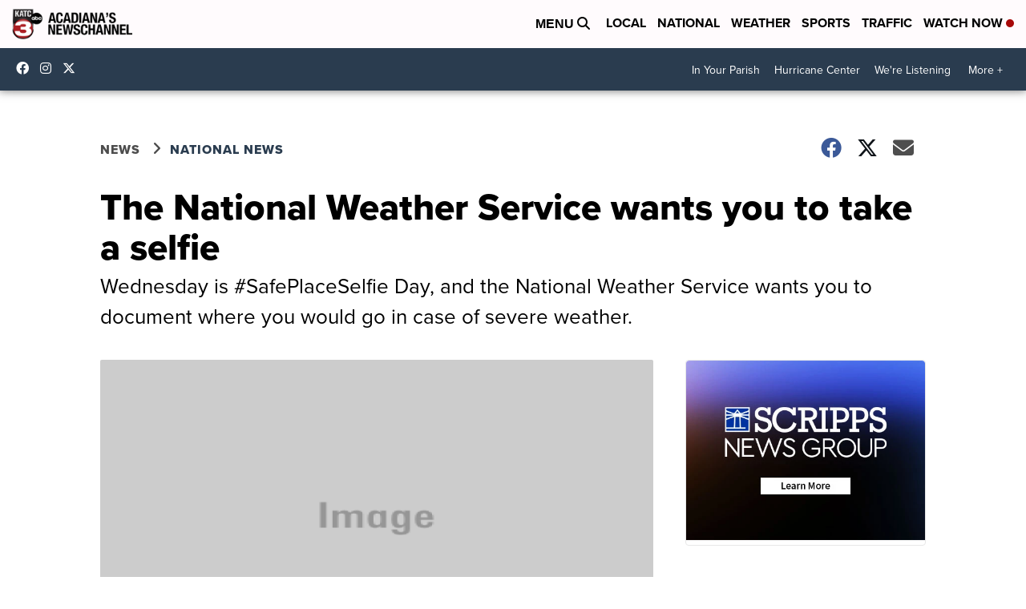

--- FILE ---
content_type: application/javascript
request_url: https://widget.sellwild.com/scripps/scripps-scripps-scrippsnews.js
body_size: 33579
content:
"use strict";(()=>{var jt=Object.defineProperty,Pt=Object.defineProperties;var Ht=Object.getOwnPropertyDescriptors;var Ze=Object.getOwnPropertySymbols;var Gt=Object.prototype.hasOwnProperty,Ft=Object.prototype.propertyIsEnumerable;var Ve=(e,t,i)=>t in e?jt(e,t,{enumerable:!0,configurable:!0,writable:!0,value:i}):e[t]=i,G=(e,t)=>{for(var i in t||(t={}))Gt.call(t,i)&&Ve(e,i,t[i]);if(Ze)for(var i of Ze(t))Ft.call(t,i)&&Ve(e,i,t[i]);return e},be=(e,t)=>Pt(e,Ht(t));var M={NODE_ENV:"development",VERSION:2,PUBLIC_URL:"https://widget.sellwild.com",LAYOUT:"widget",DATE:"2025-07-01T19:38:46.720Z",NAME:"scripps-scripps-scrippsnews",CODE:"scripps",CLIENT_NAME:"",TITLE:"Marketplace",TITLE_1:'<a href="https://sellwild.com/sell?p=scripps">Sell Your Items - Free to List</a>',TITLE_BOTTOM:!1,LINK_TEXT:'<a href="https://sellwild.com?p=scripps">Visit Full Marketplace</a>',LINK_COLOR:"#2760d1",FONT_FAMILY:"proxima-nova, sans-serif;",FONT_URL:"",PRICE_COLOR:"#2760d1",OVERLAY_TITLE:!0,IMG_BKG:!1,MARGIN_BOTTOM:14,COLORS:["#295baa"],LISTINGS:"https://cache.sellwild.com/listings-img-data-sm",LISTINGS_TAG_CACHE_COUNT:0,MOBILE_BANNER_ZID:"24",MOBILE_ZID:24,DISPLAY_ZID:24,SCHAIN_SID:"108",S2S_CONFIG:"[{\n  accountId: '264',\n  bidders: ['openx', 'ix', 'medianet'],\n  adapter: 'prebidServer',\n  enabled: true,\n  endpoint: {\n    p1Consent: 'https://amspbs.com/openrtb2/auction',\n    noP1Consent: 'https://amspbs.com/openrtb2/auction'\n  },\n  syncEndpoint: {\n    p1Consent: 'https://amspbs.com/cookie_sync',\n    noP1Consent: 'https://amspbs.com/cookie_sync'\n  },\n  timeout: 1300\n}]",GROWTHCODE:"",IX:{siteIdD:"1205478",siteIdDB:"1205478",siteIdM:"1205478",siteIdMB:"1205478"},ACROSS33:{siteIdD:"",siteIdDB:"",siteIdM:"",siteIdMB:"",productIdM:"",productIdMB:"",productIdD:"",productIdDB:""},OPENX:{delDomain:"hashtaglabs-d.openx.net",unitD:"562454521",unitDB:"562454521",unitM:"562454521",unitMB:"562454521"},MEDIANET:{cid:"8CU1U1TH4",cridD:"351279007",cridDB:"351279007",cridM:"351279007",cridMB:"351279007"},PUBMATIC:{pubIdM:"",adSlotM:"",adSlotMB:"",pubIdD:"",adSlotD:"",adSlotB:""},AMX:{tagIdM:"YW50ZW5nby5jb20tMTUy",tagIdD:"YW50ZW5nby5jb20tMTUy",adUnitIdM:"scrippsnews_mobile_300x250",adUnitIdMB:"scrippsnews_mobile_320x50",adUnitIdD:"scrippsnews_desktop_300x250",adUnitIdB:"scrippsnews_desktop_728x90"},APPNEXUS:{placementIdD:36347413,placementIdM:36347415},RUBICON:{accountId:23260,siteIdD:602396,zoneIdD:3868068,siteIdM:602398,zoneIdM:3868070},SOVRN:{tagidD:"1288209",tagidB:"1288210",tagidM:"1288211",tagidMB:"1288212"},UNRULY:{siteId:264343},EQUATIV:{networkId:"",siteId:"",pageIdM:"",pageIdD:"",formatIdM320x50:"",formatIdM300x250:"",formatIdD300x250:"",formatIdD728x90:""},SHARETHROUGH:{pkeyD300x250:"",pkeyD728x90:"",pkeyM300x250:"",pkeyM320x50:""},SONOBI:{placement_id_m:"",placement_id_d:""},ONETAG:{nameD:"scrippsnews_desktop_300x250",pubId:"8921327bd831e35",nameB:"scrippsnews_desktop_728x90",nameM:"scrippsnews_mobile_300x250",nameMB:"scrippsnews_mobile_320x50"},IMPROVE_DIGITAL:{placementIdD:"",placementIdDB:"",placementIdM:"",placementIdMB:"",publisherId:""},PUB_VENTURES:{placementM300x250:"",floorM:"",frequencyMax:"",placementD300x250:"",probabilityD:"",frequencyDuration:"",geo:"",floorD:"",probabilityM:""},SAAMBAA:{floorM:.1,placementM320x50:"<div id='smb-dispAd-widget' class='smb-dispad_320x50' data-smb-partner-alt='asw'></div>\n<script> (function(d, s, id) { var js, ejs = d.getElementsByTagName(s)[0]; if (d.getElementById(id)) return; js = d.createElement(s); js.id = id; js.async = true; js.src = 'https://cdn.saambaa.com/widget/gpt/320x50/assets/smb-dispAd_320x50.js'; ejs.parentNode.insertBefore(js, ejs);}(document, 'script', 'smb-dispAd_320x50'));<\/script>",floorD:.18,placementD728x90:"<div  id=\"smb-vidad-widget\" class=\"smb-dispad_728x90\" data-smb-partner-alt='asw'></div>\n<script> (function(d, s, id) { var js, ejs = d.getElementsByTagName(s)[0]; if (d.getElementById(id)) return; js = d.createElement(s); js.id = id; js.async = true; js.src = 'https://cdn.saambaa.com/widget/gpt/728x90/assets/smb-dispAd_728x90.js'; ejs.parentNode.insertBefore(js, ejs);}(document, 'script', 'smb-dispAd_728x90'));<\/script>",placementD300x250:"<div id='smb-dispAd-widget' class='smb-dispad_300x250_single' data-smb-partner-alt='asw'></div>\n<script>(function(d, s, id) {var js,ejs = d.getElementsByTagName(s)[0];if (d.getElementById(id))return; js = d.createElement(s);js.id = id; js.async = true; js.src = 'https://cdn.saambaa.com/widget/gpt/300x250/assets/smb-dispAd_300x250.js';ejs.parentNode.insertBefore(js, ejs);}(document, 'script', 'smb-dispAd-js'));<\/script>",placementM300x250:"<div id='smb-dispAd-widget' class='smb-dispad_300x250_single' data-smb-partner-alt='asw'></div>\n<script>(function(d, s, id) {var js,ejs = d.getElementsByTagName(s)[0];if (d.getElementById(id))return; js = d.createElement(s);js.id = id; js.async = true; js.src = 'https://cdn.saambaa.com/widget/gpt/300x250/assets/smb-dispAd_300x250.js';ejs.parentNode.insertBefore(js, ejs);}(document, 'script', 'smb-dispAd-js'));<\/script>",geo:"US, CA, UK"},BIDSTREAM:{floorD:.12,placementD300x250:"1723",placementD728x90:"1706",placementM300x250:"1724",placementM320x50:"1725",floorM:.16},AD_GEO_BLOCK:{countries:"AS, CK, FJ, PF, GU, KI, MH, FM, NR, NC, NU, NF, MP, PW, PN, WS, SB, TK, TO, TV, VU, WF, AX, AL, AD, AM, AT, BY, BE, BA, BG, HR, CZ, DK, EE, FO, FI, GI, GR, GG, VA, HU, IS, IM, IT, JE, LV, LI, LT, LU, MK, MT, MD, MC, ME, NL, NO, PL, PT, RO, RU, SM, RS, SK, SI, ES, SJ, SE, CH, UA, AI, AW, BQ, CU, CW, DM, DO, SV, GL, GD, GP, GT, HT, HN, JM, MQ, MX, MS, AN, NI, PA, PR, BL, KN, LC, MF, PM, VC, SX, TT, TC, DZ, AO, BJ, BW, BF, BI, CM, CV, CF, TD, KM, CD, CI, DJ, EG, GQ, ER, SZ, ET, GA, GM, GH, GN, GW, KE, LS, LR, MG, MW, ML, MR, MU, YT, MA, MZ, NA, NE, NG, RE, RW, SH, ST, SN, SC, SL, SO, ZA, SS, SD, TZ, TG, TN, UG, EH, ZM, ZW, AQ, BV, TF, HM, GS, AF, AZ, BH, BD, BT, IO, BN, KH, CN, CX, CC, CY, GE, HK, IN, ID, IR, IQ, IL, JP, JO, KZ, KP, KR, KW, KG, LA, LB, MO, MY, MV, MN, MM, NP, OM, PK, PS, PH, QA, SA, SG, LK, SY, TW, TJ, TH, TL, TR, TM, AE, UZ, VN, YE, AR, BO, BR, CL, CO, EC, FK, GF, GY, PY, PE, SR, UY, VE, CG, LY, XE, XD, XS"},AD_GEO_BLOCK_REFRESH:{countries:"FR, DE, IE, VI, UM, AG, BS, BB, BM, BZ, VG, KY, CR, PG, NZ"},GPP_ENABLED:!0,AD_TYPE:"PrebidOnly",AD_REFRESH_MAX:3,AD_REFRESH_INTERVAL:30001,MAX_FAILED_AUCTIONS:3,PREBID_DEFER:3,COL1:"LGLG",COL2:"GLLGLL",COL3:"LLLGLG",COL4:"LLLLGLLG",COL5:"LLLLLGLLLG",COL6:"LLLLLLGLLLLG",BREAKPOINTS:{col3:690,col4:900},CARD_WIDTH:"300px",SKINNY_WIDTH:"300px",SHORT_WIDTH:"300px",SHORT_HEIGHT:"250px",WATERMARK:!1,WATERMARK_TITLE:"These for sale listings + ads are from the Sellwild Marketplace. Click here to sell your own items (featured here & on other notable sites w/ millions of users) for FREE",SEARCH:"",SEARCH_BOTTOM:!1,DISABLE_DARK:!0,PLACEHOLDER:"",FOOTER:"",CSS:'.sellwild-topbar-titles h4 {\n  position: relative;\n  font-family: proxima-nova, sans-serif;\n  font-size: 24px!important;\n  font-weight: 700;\n  color: #000000;\n  display: flex;\n  align-items: center;\n  padding-left: 15px;\n}\n.sellwild-topbar-titles h4::before {\n  display: block;\n  position: absolute;\n  content: "";\n  width: 8px;\n  height: 70%;\n  top: 15%;\n  left: 0;\n  background-color: var(--price-color);\n}\n.sellwild-widget .listing-title {\n  font-family: proxima-nova, sans-serif;\n  font-weight: 800!important;\n  line-height: 1.1!important;\n  max-height: 2.2em!important;\n  color: black!important;\n}\n.sellwild-widget .listing-user {\n  font-family: proxima-nova, sans-serif;\n  font-weight: 400!important;\n  font-size: 12px!important;\n  line-height: 1!important;\n  color: #797979!important;\n}\n.sellwild-widget .listing-title {\n  font-size: 18px!important;\n}\n.sellwild-topbar-titles h6 { display: none; }\n.sellwild-widget {display: flex; flex-direction: column; max-width: unset;} .sellwild-banner {order: 2;}  .sellwild-topbar {order: 1;} .sellwild-widget-grid {order: 3;}  .sellwild-widget-display, .sellwild-listing { order: 2; } .sellwild-widget-grid:nth-of-type(4) {display: none;}  .sellwild-bottombar { order: 4; } .sellwild-widget.sellwild-widget-mobile .sellwild-widget-display.short {\n  order: 0;\n}',OPTIMIZE_FCP:!1,LOTAME:!1,AUDIGENT:!0,BOLTIVE:!0,LOCATION_MAP:'{"scripps-scripps-scrippsnews":{"katc.com":"https://widget.sellwild.com/katc/katc-scripps-katc.json","kbzk.com":"https://widget.sellwild.com/kbzk/kbzk-scripps-kbzk.json","turnto23.com":"https://widget.sellwild.com/turnto23/turnto23-scripps-turnto23.json","10news.com":"https://widget.sellwild.com/10news/10news-scripps-10news.json","kivitv.com":"https://widget.sellwild.com/kivi/kivi-scripps-kivitv.json","kjrh.com":"https://widget.sellwild.com/kjrh/kjrh-scripps-kjrh.json","koaa.com":"https://widget.sellwild.com/koaa/koaa-scripps-koaa.json","denver7.com":"https://widget.sellwild.com/denver7/denver7-scripps-denver7.json","3newsnow.com":"https://widget.sellwild.com/3newsnow/3newsnow-scripps-3newsnow.json","abc15.com":"https://widget.sellwild.com/abc15/abc15-scripps-abc15.json","kpax.com":"https://widget.sellwild.com/kpax/kpax-scripps-kpax.json","kgun9.com":"https://widget.sellwild.com/kgun/kgun-scripps-kgun9.json","kristv.com":"https://widget.sellwild.com/kris/kris-scripps-kristv.json","krtv.com":"https://widget.sellwild.com/krtv/krtv-scripps-krtv.json","ksby.com":"https://widget.sellwild.com/ksby/ksby-scripps-ksby.json","kshb.com":"https://widget.sellwild.com/kshb/kshb-scripps-kshb.json","ktnv.com":"https://widget.sellwild.com/ktnv/ktnv-scripps-ktnv.json","ktvh.com":"https://widget.sellwild.com/ktvh/ktvh-scripps-ktvh.json","ktvq.com":"https://widget.sellwild.com/ktvq/ktvq-scripps-ktvq.json","kxlf.com":"https://widget.sellwild.com/kxlf/kxlf-scripps-kxlf.json","kxlh.com":"https://widget.sellwild.com/kxlh/kxlh-scripps-kxlh.json","kxxv.com":"https://widget.sellwild.com/kxxv/kxxv-scripps-kxxv.json","kztv10.com":"https://widget.sellwild.com/kztv/kztv-scripps-kztv10.json","tmj4.com":"https://widget.sellwild.com/tmj4/tmj4-scripps-tmj4.json","wcpo.com":"https://widget.sellwild.com/wcpo/wcpo-scripps-wcpo.json","wkbw.com":"https://widget.sellwild.com/wkbw/wkbw-scripps-wkbw.json","wptv.com":"https://widget.sellwild.com/wptv/wptv-scripps-wptv.json","wrtv.com":"https://widget.sellwild.com/wrtv/wrtv-scripps-wrtv.json","wtxl.com":"https://widget.sellwild.com/wtxl/wtxl-scripps-wtxl.json","wtvr.com":"https://widget.sellwild.com/wtvr/wtvr-scripps-wtvr.json","wxyz.com":"https://widget.sellwild.com/wxyz/wxyz-scripps-wxyz.json","courttv.com":"https://widget.sellwild.com/courttv/courttv-scripps-courttv.json","fox17online.com":"https://widget.sellwild.com/fox17online/fox17online-scripps-fox17online.json","newschannel5.com":"https://widget.sellwild.com/newschannel5/newschannel5-scripps-newschannel5.json","fox47news.com":"https://widget.sellwild.com/fox47news/fox47news-scripps-fox47news.json","lex18.com":"https://widget.sellwild.com/lex18/lex18-scripps-lex18.json","wmar2news.com":"https://widget.sellwild.com/abc2news/abc2news-scripps-abc2news.json", "wmar2news.com":"https://widget.sellwild.com/abc2news/abc2news-scripps-abc2news.json","news5cleveland.com":"https://widget.sellwild.com/news5cleveland/news5cleveland-scripps-news5cleveland.json","tampabay28.com":"https://widget.sellwild.com/abcactionnews/abcactionnews-scripps-abcactionnews.json","fox4now.com":"https://widget.sellwild.com/fox4now/fox4now-scripps-fox4now.json","nbc26.com":"https://widget.sellwild.com/nbc26/nbc26-scripps-nbc26.json","wtkr.com":"https://widget.sellwild.com/wtkr/wtkr-scripps-wtkr.json","fox13now.com":"https://widget.sellwild.com/fox13now/fox13now-scripps-fox13now.json"}}',NO_RESIZE:!0,INVALIDATE:!1,CREATE:!1,basename:"scripps-scripps-scrippsnews",SLUG:"scripps-scripps-scrippsnews"};var Je=e=>e.replace(/[A-Z]/g,t=>"_".concat(t.toLowerCase())),Ye=e=>e.replace(/[A-Z]/g,t=>"-".concat(t.toLowerCase())),Ke=e=>e.replace(/[A-Z]/g,t=>"_".concat(t)).toUpperCase();var{NAME:Zt,VERSION:Vt,OVERLAY_TITLE:Jt,TITLE:Yt,TITLE_1:Kt,TITLE_2:Qt,TITLE_3:Xt,FONT_FAMILY:ei,TITLE_COLOR:ti,TITLE_SIZE:ii,TITLE_SIZE_1:ni,TITLE_SIZE_2:oi,TITLE_SIZE_3:si,TITLE_BOTTOM:ri,MARGIN_BOTTOM:di,FONT_COLOR:ai,PRICE_FONT_COLOR:li,PRICE_COLOR:ci,FONT_SIZE:pi,CARD_WIDTH:Qe,SKINNY_WIDTH:ui,SHORT_WIDTH:gi,SHORT_HEIGHT:mi,DEFAULT_WIDTH:fi,MEMBERSHIP_TYPE:wi,CODE:bi,LISTINGS:Ii,LISTINGS_TAG_CACHE_COUNT:hi,LISTINGS_TAG_CACHE_SELECTOR:yi,LINK_TEXT:xi,LINK_TEXT_1:vi,LINK_TEXT_2:Ci,LINK_TEXT_3:Di,BUY_NOW_TEXT:Si,LINK_SIZE:Ei,LINK_SIZE_1:Ti,LINK_SIZE_2:ki,LINK_SIZE_3:Mi,LINK_COLOR:$i,FONT_URL:Ai,COLORS:Ie,BANNER_ZID:Bi,BOTTOM_BANNER_ZID:_i,MOBILE_BANNER_ZID:zi,HIDE_BANNER_TOP:Ui,HIDE_BANNER_BOTTOM:Li,MOBILE_ZID:Ni,DISPLAY_ZID:Ri,SKYSCRAPER_ZID:Oi,BIDSTREAM_STACK:ji,GAM_TAG:Pi,GAM_TAG_DESC:Hi,COL1:Gi,COL2:Fi,COL3:Wi,COL4:qi,COL5:Zi,COL6:Vi,OPTIMIZE_FCP:Ji,LOTAME:Yi,AD_UNITS:Ki,SCHAIN_SID:Qi,S2S_CONFIG:Xi,CONSENT_MANAGEMENT:en,GROWTHCODE:tn,BH_TAG:nn,IDENTITY_HUB:on,IX:sn,OPENX:rn,MEDIANET:dn,ACROSS33:an,PUBMATIC:ln,YAHOOSSP:cn,AMX:pn,APPNEXUS:un,MEDIAFUSE:gn,RUBICON:mn,SOVRN:fn,UNRULY:wn,EQUATIV:bn,SHARETHROUGH:In,IMPROVE_DIGITAL:hn,SONOBI:yn,NOBID:xn,CPMSTAR:vn,INSTICATOR:Cn,YIELDMO:Dn,EPSILON:Sn,ONETAG:En,MINUTEMEDIA:Tn,SMAATO:kn,BREAKPOINTS:Mn,AD_TYPE:$n,SAFE_FRAME:An,AD_REFRESH_MAX:Bn,AD_REFRESH_INTERVAL:_n,AD_DISABLE_DISPLAY:zn,MAX_FAILED_AUCTIONS:Un,PREBID_DEFER:Ln,PREBID_SRC:Nn,FLOOR_MULTIPLIER:Rn,MEDIA_FUSE_WRAPPER:On,ADSENSE_CLIENT_ID:jn,GPP_ENABLED:Pn,WATERMARK:Hn,WATERMARK_TITLE:Gn,CSS:Fn,AUDIGENT:Wn,BOLTIVE:qn,LOCATION_MAP:Zn,NO_RESIZE:Vn,FOOTER:Jn,SEARCH:Yn,SEARCH_BOTTOM:Kn,DISABLE_DARK:Qn,DISABLE_GPT:Xn,DARK_CLASS:eo,PLACEHOLDER:to,SLUG:io,IMG_BKG:no,IAB_CATS:oo,AD_GEO_BLOCK:so,AD_GEO_BLOCK_REFRESH:ro,PUB_VENTURES:ao,SAAMBAA:lo,OPSCO:co,APSTAG:po,BIDSTREAM:uo,TCF_VERSION:go}=M,tt={debug:!1,browse:!1,customize:!0,version:Number(Vt),overlayTitle:!!Jt||!1,hideBannerTop:!!Ui||!1,hideBannerBottom:!!Li||!1,name:Zt||"",slug:io||"",title:Yt||"",title1:Kt,title2:Qt,title3:Xt,fontFamily:ei||"",titleColor:ti||"",titleSize:Number(ii)||28,titleSize1:Number(ni),titleSize2:Number(oi),titleSize3:Number(si),titleBottom:!!ri||!1,marginBottom:Number(di)||14,fontColor:ai||"#fff",priceFontColor:li||"",priceColor:ci||"",fontSize:Number(pi)||20,height:"400px",cardHeight:"250px",cardWidth:Qe||"300px",skinnyWidth:ui||Qe||"300px",shortWidth:gi||"300px",shortHeight:mi||"250px",cardPadding:"20px",defaultWidth:Number(fi)||960,partnerCode:bi||"antengo",membershipType:String(wi||""),listings:Ii||"//cache.sellwild.com/listings-img-data-sm",listingsTagCacheCount:Number(hi)||0,listingsTagCacheSelector:yi||"",linkText:xi||"",linkText1:vi,linkText2:Ci,linkText3:Di,buyNowText:Si||"",linkSize:Number(Ei)||28,linkSize1:Number(Ti),linkSize2:Number(ki),linkSize3:Number(Mi),linkColor:$i||"",fontUrl:Ai||"",colors:typeof Ie=="string"?Ie.split(","):Array.isArray(Ie)?Ie:["#8c77b6","#baadd3","#f3f1f7"],bannerZid:Bi||0,bottomBannerZid:_i||0,mobileBannerZid:zi||0,mobileZids:se(Ni),displayZids:se(Ri),bidstreamStack:Number(ji),skyscraperZid:Oi||0,gamTag:Pi||"",gamTagDesc:Hi||"",col1:Gi||"",col2:Fi||"",col3:Wi||"",col4:qi||"",col5:Zi||"",col6:Vi||"",optimizeFcp:!!Ji||!1,lotame:!!Yi||!1,audigent:!!Wn||!1,boltive:!!qn||!1,locationMap:Zn||"",adUnits:Ki||"",schainSid:Qi||"",s2sConfig:Xi||"",consentManagement:en||"",growthcode:tn||"",bhTag:nn||"",ix:g(sn),openx:g(rn),medianet:g(dn),across33:g(an),pubmatic:g(ln),yahoossp:g(cn),amx:g(pn),appnexus:g(un),mediafuse:g(gn),rubicon:g(mn),sovrn:g(fn),improveDigital:g(hn),unruly:g(wn),equativ:g(bn),sharethrough:g(In),sonobi:g(yn),onetag:g(En),minutemedia:g(Tn),smaato:g(kn),adGeoBlock:g(so),adGeoBlockRefresh:g(ro),pubVentures:g(ao),saambaa:g(lo),opsco:g(co),apstag:g(po),bidstream:g(uo),breakpoints:g(Mn),nobid:g(xn),cpmstar:g(vn),insticator:g(Cn),yieldmo:g(Dn),epsilon:g(Sn),adType:$n||"",safeFrame:!!An||!1,adRefreshMax:Number(Bn)||0,adRefreshInterval:Number(_n)||0,adDisableDisplay:!!zn,maxFailedAuctions:Number(Un)||0,identityHub:!!on||!1,prebidDefer:Number(Ln)||0,prebidSrc:Nn||"",floorMultiplier:Number(Rn)||1,mediaFuseWrapper:On||"",adsenseClientId:jn||"",gppEnabled:!!Pn||!1,tcfVersion:Number(go)||2.2,watermark:!!Hn,watermarkTitle:Gn||"These for sale listings + ads are from the Sellwild Marketplace. Click here to sell your own items (featured here & on other notable sites w/ millions of users) for FREE",css:Fn||"",noResize:!!Vn||!1,footer:Jn||"",search:Yn||"",searchBottom:!!Kn||!1,disableDark:!!Qn||!1,disableGpt:!!Xn||!1,darkClass:eo||"",placeholder:to||"",imgBkg:!!no||!1,iabCats:it(oo)},mo=e=>{let t={};for(let i of Object.keys(e))t[i]=i,t[Je(i)]=i,t[Ye(i)]=i,t[Ke(i)]=i;return t},J=mo(tt);function it(e){return Array.isArray(e)?e:g((e||"").replace("List ",""))}function g(e){if(!e)return e;try{return JSON.parse(e)}catch(t){return e}}function se(e=""){return String(e||"").split(",").map(t=>Number(t.trim())||t)}var fo="antengo";var wo=(e,t)=>{let i=e.href.split("?");return i[1]?i[1].split("&").map(n=>n.split("=")).reduce((n,[l,r])=>{let o=J[l];return n.hasOwnProperty(o)&&r&&r!=="undefined"&&(o==="listings"||o==="fontFamily"||o==="fontUrl"||o==="fontColor"||o==="titleColor"||o==="linkColor"||o==="buyNowText"||o==="priceColor"||o==="priceFontColor"?n[o]=decodeURIComponent(r):o==="colors"?n[o]=decodeURIComponent(r).split(",").filter(c=>c):o==="gamTag"||o==="gamTagDesc"||o==="adUnits"||o==="mediaFuseWrapper"||o==="adsenseClientId"||o==="css"?n[o]=decodeURIComponent(r):o==="displayZids"||o==="mobileZids"?n[o]=se(decodeURIComponent(r)):o==="yahoossp"||o==="pubmatic"||o==="ix"||o==="amx"||o==="appnexus"||o==="mediafuse"||o==="rubicon"||o==="sovrn"||o==="improveDigital"||o==="unruly"||o==="equativ"||o==="sharethrough"||o==="sonobi"||o==="onetag"||o==="minutemedia"||o==="smaato"||o==="nobid"||o==="cpmstar"||o==="insticator"||o==="yieldmo"||o==="epsilon"||o==="pubVentures"||o==="saambaa"||o==="opsco"||o==="bidstream"||o==="apstag"||o==="adGeoBlock"||o==="adGeoBlockRefresh"||o==="breakpoints"?n[o]=g(decodeURIComponent(r)):o==="iabCats"?n[o]=it(decodeURIComponent(r)):o==="prebidSrc"?n[o]=decodeURIComponent(r):o==="floorMultiplier"?n[o]=Number(decodeURIComponent(r))||1:o==="listingsTagCacheSelector"?n[o]=decodeURIComponent(r):n[o]=g(r)),n},t):t},bo=["mobileZids","displayZids"],Io=(e,t)=>Object.keys(J).reduce((i,n)=>{let l=e.getAttribute(n);return l&&(J[n]==="colors"?i[J[n]]=l.split(",").filter(r=>r):bo.indexOf(J[n])!==-1?i[J[n]]=se(decodeURIComponent(l)):i[J[n]]=g(l)),i},t),re=(e,t)=>{let i=Io(t,tt),n=wo(e,i);return n.partnerCode&&(fo=n.partnerCode),n},ho=e=>{if(e.locationMap)try{let t=JSON.parse(decodeURIComponent(e.locationMap)),i=window.location.hostname||window.location.host||"",n=t[e.slug][i.replace("www.","")];if(n)return n}catch(t){}return"https://widget.sellwild.com/".concat(e.partnerCode,"/").concat(e.slug,".json")},nt=async e=>{if(e.customize===!1){console.log("SKIPPING CUSTOMIZATION LOAD, USING SUPPLIED CUSTOMIZATIONS",e);return}try{let t=ho(e),i=await fetch(t).then(n=>n.json());for(let n in i){let l=xo(n);e&&typeof e=="object"&&e.hasOwnProperty(l)&&e[l]!==i[n]&&(e[l]=i[n])}}catch(t){console.error("Failed to load customizations",t)}},Xe="https://browse.sellwild.com/itemDetail",et="https://sellwild.com/product",yo=Math.random(),xo=e=>e==="CODE"?"partnerCode":e.toLowerCase().split("_").map((t,i)=>i===0?t:t[0].toUpperCase()+t.slice(1)).join(""),ot=(e,t,i)=>{let n="p=".concat(i.partnerCode,"&utm_source=").concat(i.partnerCode),l="";if(e.url){if(i.bhTag){let r=new URL(e.url);return r.searchParams.set("tag",i.bhTag),r.toString()}return e.url}else{if(String(e.dataSourceId)==="31"&&e.remote_url)return e.remote_url;t&&typeof t.browse=="number"?l=yo>t.browse?et:Xe:l=i.browse?Xe:et}return"".concat(l,"/").concat(e.id,"?").concat(n)},he=(e,t,i)=>{let n="?p=".concat(e.partnerCode,"&utm_source=").concat(e.partnerCode,"&utm_content=").concat(i);return"https://sellwild.com/".concat(t).concat(n)};function Y(e){switch((e||"").toUpperCase()){case"EUR":return"\u20AC";case"TRY":return"\u20BA";case"GBP":return"\xA3";default:return"$"}}var ye=class{constructor(){this.places=[];this.places.push(new de("B",1e9)),this.places.push(new de("M",1e6)),this.places.push(new de("K",1e3))}getPlace(t){return this.places.find(i=>i.isInstance(t))}};ye.isCreating=!1;var de=class{constructor(t,i){this.unit=t;this.value=i}isInstance(t){return t/this.value>=1}},Cs=new ye;function vo(e){switch(e){case"across33":return"33across";case"improveDigital":return"improvedigital";case"epsilon":return"conversant";default:return e}}function xe(e,t){return{bidder:vo(e),params:t}}var st={ix:T("ix",{m300x250:e=>({siteId:e.siteIdM}),m320x50:e=>({siteId:e.siteIdMB}),d300x250:e=>({siteId:e.siteIdD}),d728x90:e=>({siteId:e.siteIdDB}),d160x600:e=>({siteId:e.siteIdD160x600}),d300x600:e=>({siteId:e.siteIdD300x600}),m1x1:e=>({siteId:e.siteIdM}),d1x1:e=>({siteId:e.siteIdD})}),openx:T("openx",{m300x250:e=>({delDomain:e.delDomain,unit:e.unitM}),m320x50:e=>({delDomain:e.delDomain,unit:e.unitMB}),d300x250:e=>({delDomain:e.delDomain,unit:e.unitD}),d728x90:e=>({delDomain:e.delDomain,unit:e.unitDB}),d160x600:e=>({delDomain:e.delDomain,unit:e.unitD160x600}),d300x600:e=>({delDomain:e.delDomain,unit:e.unitD300x600}),m1x1:e=>({delDomain:e.delDomain,unit:e.unitM}),d1x1:e=>({delDomain:e.delDomain,unit:e.unitD})}),medianet:T("medianet",{m300x250:e=>({cid:e.cid,crid:e.cridM}),m320x50:e=>({cid:e.cid,crid:e.cridMB}),d300x250:e=>({cid:e.cid,crid:e.cridD}),d728x90:e=>({cid:e.cid,crid:e.cridDB}),d160x600:e=>({cid:e.cid,crid:e.cridD160x600}),d300x600:e=>({cid:e.cid,crid:e.cridD300x600}),m1x1:e=>({cid:e.cid,crid:e.cridM}),d1x1:e=>({cid:e.cid,crid:e.cridD})}),across33:T("across33",{m300x250:e=>({siteId:e.siteIdM,productId:e.productIdM}),m320x50:e=>({siteId:e.siteIdMB,productId:e.productIdMB}),d300x250:e=>({siteId:e.siteIdD,productId:e.productIdD}),d728x90:e=>({siteId:e.siteIdDB,productId:e.productIdDB}),d160x600:e=>({siteId:e.siteIdD160x600,productId:e.productIdD160x600}),d300x600:e=>({siteId:e.siteIdD300x600,productId:e.productIdD300x600}),m1x1:e=>({siteId:e.siteIdM,productId:e.productIdM}),d1x1:e=>({siteId:e.siteIdD,productId:e.productIdD})}),pubmatic:T("pubmatic",{m300x250:e=>({publisherId:e.pubIdM300x250||e.pubIdM,adSlot:e.adSlotM300x250||e.adSlotM}),m320x50:e=>({publisherId:e.pubIdM320x50||e.pubIdM,adSlot:e.adSlotM320x50||e.adSlotMB}),d300x250:e=>({publisherId:e.pubIdD300x250||e.pubIdD,adSlot:e.adSlotD300x250||e.adSlotD}),d320x50:e=>({publisherId:e.pubIdD320x50||e.pubIdD,adSlot:e.adSlotD320x50||e.adSlotD}),d728x90:e=>({publisherId:e.pubIdD728x90||e.pubIdD,adSlot:e.adSlotD728x90||e.adSlotB}),d160x600:e=>({publisherId:e.pubIdD160x600||e.pubIdD,adSlot:e.adSlotD160x600||e.adSlotD}),d300x600:e=>({publisherId:e.pubIdD300x600||e.pubIdD,adSlot:e.adSlotD300x600||e.adSlotD}),m1x1:e=>({publisherId:e.pubIdM,adSlot:e.adSlotM}),d1x1:e=>({publisherId:e.pubIdD,adSlot:e.adSlotD})}),yahoossp:(e,t,i)=>{t.push(xe("yahoossp",i.mobile?{dcn:e.dcnM,pos:e.posM}:i.size[0]===728?{dcn:e.dcnB,pos:e.posB}:{dcn:e.dcnD,pos:e.posD}))},amx:T("amx",{m300x250:e=>({tagId:e.tagIdM300x250||e.tagIdM,adUnitId:e.adUnitIdM300x250||e.adUnitIdM}),m320x50:e=>({tagId:e.tagIdM320x50||e.tagIdM,adUnitId:e.adUnitIdM320x50||e.adUnitIdMB}),d300x250:e=>({tagId:e.tagIdD300x250||e.tagIdD,adUnitId:e.adUnitIdD300x250||e.adUnitIdD}),d320x50:e=>({tagId:e.tagIdD320x50||e.tagIdD,adUnitId:e.adUnitIdD320x50||e.adUnitIdD}),d728x90:e=>({tagId:e.tagIdD728x90||e.tagIdD,adUnitId:e.adUnitIdD728x90||e.adUnitIdB}),d160x600:e=>({tagId:e.tagIdD160x600||e.tagIdD,adUnitId:e.adUnitIdD160x600||e.adUnitIdD}),d300x600:e=>({tagId:e.tagIdD300x600||e.tagIdD,adUnitId:e.adUnitIdD300x600||e.adUnitIdD}),m1x1:e=>({tagId:e.tagIdM,adUnitId:e.adUnitIdM}),d1x1:e=>({tagId:e.tagIdD,adUnitId:e.adUnitIdD})}),appnexus:T("appnexus",{m300x250:e=>({placementId:e.placementIdM300x250||e.placementIdM}),m320x50:e=>({placementId:e.placementIdM320x50||e.placementIdM}),d300x250:e=>({placementId:e.placementIdD300x250||e.placementIdD}),d320x50:e=>({placementId:e.placementIdD320x50||e.placementIdD}),d728x90:e=>({placementId:e.placementIdD728x90||e.placementIdD}),d160x600:e=>({placementId:e.placementIdD160x600||e.placementIdD}),d300x600:e=>({placementId:e.placementIdD300x600||e.placementIdD}),m1x1:e=>({placementId:e.placementIdM}),d1x1:e=>({placementId:e.placementIdD})}),mediafuse:(e,t,i)=>{t.push(xe("mediafuse",i.mobile?{placementId:e.placementIdM}:{placementId:e.placementIdD}))},rubicon:T("rubicon",{m300x250:e=>({accountId:e.accountId,siteId:e.siteIdM300x250||e.siteIdM,zoneId:e.zoneIdM300x250||e.zoneIdM}),m320x50:e=>({accountId:e.accountId,siteId:e.siteIdM320x50||e.siteIdM,zoneId:e.zoneIdM320x50||e.zoneIdM}),d300x250:e=>({accountId:e.accountId,siteId:e.siteIdD300x250||e.siteIdD,zoneId:e.zoneIdD300x250||e.zoneIdD}),d320x50:e=>({accountId:e.accountId,siteId:e.siteIdD320x50||e.siteIdD,zoneId:e.zoneIdD320x50||e.zoneIdD}),d728x90:e=>({accountId:e.accountId,siteId:e.siteIdD728x90||e.siteIdD,zoneId:e.zoneIdD728x90||e.zoneIdD}),d160x600:e=>({accountId:e.accountId,siteId:e.siteIdD160x600||e.siteIdD,zoneId:e.zoneIdD160x600||e.zoneIdD}),d300x600:e=>({accountId:e.accountId,siteId:e.siteIdD300x600||e.siteIdD,zoneId:e.zoneIdD300x600||e.zoneIdD}),m1x1:e=>({accountId:e.accountId,siteId:e.siteIdM,zoneId:e.zoneIdM}),d1x1:e=>({accountId:e.accountId,siteId:e.siteIdD,zoneId:e.zoneIdD})}),sovrn:T("sovrn",{m320x50:e=>({tagid:e.tagidM320x50||e.tagidMB}),m300x250:e=>({tagid:e.tagidM300x250||e.tagidM}),d300x250:e=>({tagid:e.tagidD300x250||e.tagidD}),d320x50:e=>({tagid:e.tagidD320x50||e.tagidD}),d728x90:e=>({tagid:e.tagidD728x90||e.tagidB}),d160x600:e=>({tagid:e.tagidD160x600||e.tagidD}),d300x600:e=>({tagid:e.tagidD300x600||e.tagidD}),m1x1:e=>({tagid:e.tagidM}),d1x1:e=>({tagid:e.tagidD})}),improveDigital:T("improveDigital",{m300x250:e=>({placementId:e.placementIdM300x250||e.placementIdM}),m320x50:e=>({placementId:e.placementIdM320x50||e.placementIdMB}),d300x250:e=>({placementId:e.placementIdD300x250||e.placementIdD}),d320x50:e=>({placementId:e.placementIdD320x50||e.placementIdD}),d728x90:e=>({placementId:e.placementIdD728x90||e.placementIdDB}),d160x600:e=>({placementId:e.placementIdD160x600||e.placementIdD}),d300x600:e=>({placementId:e.placementIdD300x600||e.placementIdD}),m1x1:e=>({placementId:e.placementIdM}),d1x1:e=>({placementId:e.placementIdD})}),unruly:(e,t,i)=>{if(e&&e.siteId)return t.push(xe("unruly",e))},sonobi:T("sonobi",{m320x50:e=>({placement_id:e.placement_id_m320x50||e.placement_id_m,ad_unit:e.ad_unit_m}),m300x250:e=>({placement_id:e.placement_id_m300x250||e.placement_id_m,ad_unit:e.ad_unit_mb}),d300x250:e=>({placement_id:e.placement_id_d300x250||e.placement_id_d,ad_unit:e.ad_unit_d}),d320x50:e=>({placement_id:e.placement_id_d320x50||e.placement_id_d,ad_unit:e.ad_unit_d}),d728x90:e=>({placement_id:e.placement_id_d728x90||e.placement_id_d,ad_unit:e.ad_unit_b}),d160x600:e=>({placement_id:e.placement_id_d160x600||e.placement_id_d,ad_unit:e.ad_unit_d}),d300x600:e=>({placement_id:e.placement_id_d300x600||e.placement_id_d,ad_unit:e.ad_unit_d}),m1x1:e=>({placement_id:e.placement_id_m,ad_unit:e.ad_unit_m}),d1x1:e=>({placement_id:e.placement_id_d,ad_unit:e.ad_unit_d})}),equativ:T("equativ",{m300x250:e=>({networkId:e.networkId,siteId:e.siteId,pageId:e.pageIdM,formatId:e.formatIdM300x250}),m320x50:e=>({networkId:e.networkId,siteId:e.siteId,pageId:e.pageIdM,formatId:e.formatIdM320x50}),d300x250:e=>({networkId:e.networkId,siteId:e.siteId,pageId:e.pageIdD,formatId:e.formatIdD300x250}),d320x50:e=>({networkId:e.networkId,siteId:e.siteId,pageId:e.pageIdD,formatId:e.formatIdD320x50}),d728x90:e=>({networkId:e.networkId,siteId:e.siteId,pageId:e.pageIdD,formatId:e.formatIdD728x90}),d160x600:e=>({networkId:e.networkId,siteId:e.siteId,pageId:e.pageIdD,formatId:e.formatIdD160x600}),d300x600:e=>({networkId:e.networkId,siteId:e.siteId,pageId:e.pageIdD,formatId:e.formatIdD300x600}),m1x1:e=>({networkId:e.networkId,siteId:e.siteId,pageId:e.pageIdM,formatId:e.formatIdM}),d1x1:e=>({networkId:e.networkId,siteId:e.siteId,pageId:e.pageIdD,formatId:e.formatIdD})}),sharethrough:T("sharethrough",{m300x250:e=>({pkey:e.pkeyM300x250}),m320x50:e=>({pkey:e.pkeyM320x50}),d300x250:e=>({pkey:e.pkeyD300x250}),d320x50:e=>({pkey:e.pkeyD320x50}),d728x90:e=>({pkey:e.pkeyD728x90}),d160x600:e=>({pkey:e.pkeyD160x600}),d300x600:e=>({pkey:e.pkeyD300x600}),m1x1:e=>({pkey:e.pkeyM}),d1x1:e=>({pkey:e.pkeyD})}),onetag:T("onetag",{m320x50:e=>({pubId:e.pubId,ext:{placement_name:e.nameM320x50||e.nameMB}}),m300x250:e=>({pubId:e.pubId,ext:{placement_name:e.nameM300x250||e.nameM}}),d300x250:e=>({pubId:e.pubId,ext:{placement_name:e.nameD300x250||e.nameD}}),d728x90:e=>({pubId:e.pubId,ext:{placement_name:e.nameD728x90||e.nameB}}),d160x600:e=>({pubId:e.pubId,ext:{placement_name:e.nameD160x600||e.nameD}}),d300x600:e=>({pubId:e.pubId,ext:{placement_name:e.nameD300x600||e.nameD}}),m1x1:e=>({pubId:e.pubId,ext:{placement_name:e.nameM}}),d1x1:e=>({pubId:e.pubId,ext:{placement_name:e.nameD}})}),nobid:T("nobid",{m300x250:e=>({siteId:e.siteId,placementId:e.placementIdM300x250||e.placementIdM}),m320x50:e=>({siteId:e.siteId,placementId:e.placementIdM320x50||e.placementIdM}),d300x250:e=>({siteId:e.siteId,placementId:e.placementIdD300x250||e.placementIdD}),d320x50:e=>({siteId:e.siteId,placementId:e.placementIdD320x50||e.placementIdD}),d728x90:e=>({siteId:e.siteId,placementId:e.placementIdD728x90||e.placementIdD}),d160x600:e=>({siteId:e.siteId,placementId:e.placementIdD160x600||e.placementIdD}),d300x600:e=>({siteId:e.siteId,placementId:e.placementIdD300x600||e.placementIdD}),m1x1:e=>({siteId:e.siteId,placementId:e.placementIdM}),d1x1:e=>({siteId:e.siteId,placementId:e.placementIdD})}),cpmstar:T("cpmstar",{m300x250:e=>({placementId:e.placementIdM300x250||e.placementIdM}),m320x50:e=>({placementId:e.placementIdM320x50||e.placementIdM}),d300x250:e=>({placementId:e.placementIdD300x250||e.placementIdD}),d320x50:e=>({placementId:e.placementIdD320x50||e.placementIdD}),d728x90:e=>({placementId:e.placementIdD728x90||e.placementIdD}),d160x600:e=>({placementId:e.placementIdD160x600||e.placementIdD}),d300x600:e=>({placementId:e.placementIdD300x600||e.placementIdD}),m1x1:e=>({placementId:e.placementIdM}),d1x1:e=>({placementId:e.placementIdD})}),insticator:T("insticator",{m300x250:e=>({publisherId:e.publisherId,adUnitId:e.adUnitId}),m320x50:e=>({publisherId:e.publisherId,adUnitId:e.adUnitId}),d300x250:e=>({publisherId:e.publisherId,adUnitId:e.adUnitId}),d320x50:e=>({publisherId:e.publisherId,adUnitId:e.adUnitId}),d728x90:e=>({publisherId:e.publisherId,adUnitId:e.adUnitId}),d160x600:e=>({publisherId:e.publisherId,adUnitId:e.adUnitId}),d300x600:e=>({publisherId:e.publisherId,adUnitId:e.adUnitId}),m1x1:e=>({publisherId:e.publisherId,adUnitId:e.adUnitId}),d1x1:e=>({publisherId:e.publisherId,adUnitId:e.adUnitId})}),yieldmo:T("yieldmo",{m300x250:e=>({placementId:e.placementId}),m320x50:e=>({placementId:e.placementId}),d300x250:e=>({placementId:e.placementId}),d320x50:e=>({placementId:e.placementId}),d728x90:e=>({placementId:e.placementId}),d160x600:e=>({placementId:e.placementId}),d300x600:e=>({placementId:e.placementId}),m1x1:e=>({placementId:e.placementId}),d1x1:e=>({placementId:e.placementId})}),epsilon:T("epsilon",{m300x250:e=>({site_id:e.site_id,secure:1}),m320x50:e=>({site_id:e.site_id,secure:1}),d300x250:e=>({site_id:e.site_id,secure:1}),d320x50:e=>({site_id:e.site_id,secure:1}),d728x90:e=>({site_id:e.site_id,secure:1}),d160x600:e=>({site_id:e.site_id,secure:1}),d300x600:e=>({site_id:e.site_id,secure:1}),m1x1:e=>({site_id:e.site_id,secure:1}),d1x1:e=>({site_id:e.site_id,secure:1})}),minutemedia:T("minutemedia",{m300x250:e=>({org:e.org,placementId:e.placementIdM300x250||e.placementIdM}),m320x50:e=>({org:e.org,placementId:e.placementIdM320x50||e.placementIdM}),d300x250:e=>({org:e.org,placementId:e.placementIdD300x250||e.placementIdD}),d320x50:e=>({org:e.org,placementId:e.placementIdD320x50||e.placementIdD}),d728x90:e=>({org:e.org,placementId:e.placementIdD728x90||e.placementIdD}),d160x600:e=>({org:e.org,placementId:e.placementIdD160x600||e.placementIdD}),d300x600:e=>({org:e.org,placementId:e.placementIdD300x600||e.placementIdD}),m1x1:e=>({org:e.org,placementId:e.placementIdM}),d1x1:e=>({org:e.org,placementId:e.placementIdD})}),smaato:T("smaato",{m300x250:e=>({publisherId:e.publisherId,adspaceId:e.adspaceIdM300x250||e.adspaceIdM}),m320x50:e=>({publisherId:e.publisherId,adspaceId:e.adspaceIdM320x50||e.adspaceIdM}),d300x250:e=>({publisherId:e.publisherId,adspaceId:e.adspaceIdD300x250||e.adspaceIdD}),d320x50:e=>({publisherId:e.publisherId,adspaceId:e.adspaceIdD320x50||e.adspaceIdD}),d728x90:e=>({publisherId:e.publisherId,adspaceId:e.adspaceIdD728x90||e.adspaceIdD}),d160x600:e=>({publisherId:e.publisherId,adspaceId:e.adspaceIdD160x600||e.adspaceIdD}),d300x600:e=>({publisherId:e.publisherId,adspaceId:e.adspaceIdD300x600||e.adspaceIdD}),m1x1:e=>({publisherId:e.publisherId,adspaceId:e.adspaceIdM}),d1x1:e=>({publisherId:e.publisherId,adspaceId:e.adspaceIdD})})};function rt(e){return t=>{let i=[];for(let n of Object.keys(st)){let l=e[n];l&&!l.disabled&&st[n](l,i,t)}return i}}function T(e,t){return(i,n,l)=>{let r="".concat(l.mobile?"m":"d").concat(l.size[0],"x").concat(l.size[1]),o=t[r];if(o){let c=o(i);if(c){let m=!1;for(let b of Object.keys(c))c[b]||(m=!0);if(!m){let b=xe(e,c);n.push(b)}}}}}function dt(){return/Android|webOS|iPhone|iPad|iPod|BlackBerry|IEMobile|Opera Mini/i.test(navigator.userAgent)}var ve=class{constructor(t=1){this.maxNoBids=t;this.bidderStrikes={}}checkBidders(t){let{noBids:i,bidsReceived:n}=t,l=new Set(n.map(o=>o.bidder)),r=new Set(i.map(o=>o.bidder));Array.from(r).filter(o=>!l.has(o)).forEach(o=>{this.bidderStrikes[o]=(this.bidderStrikes[o]||0)+1,this.bidderStrikes[o]>=this.maxNoBids&&this.removeBidderFromAdUnits(o)}),n.forEach(o=>{this.bidderStrikes[o.bidder]=0})}removeBidderFromAdUnits(t){try{let i=window.swpbjs,n=i.adUnits,l=n.map(c=>c.code),r=n.map(c=>be(G({},c),{bids:c.bids.filter(m=>m.bidder!==t)})),o=i.getConfig();o&&Array.isArray(o.s2sConfig)&&(o.s2sConfig.forEach(c=>{c&&Array.isArray(c.bidders)&&(c.bidders=c.bidders.filter(m=>m!==t))}),i.setConfig({s2sConfig:o.s2sConfig})),i.removeAdUnit(l),i.addAdUnits(r)}catch(i){console.log(i)}}};var Co=window!=window.top&&window.location.ancestorOrigins?window.location.ancestorOrigins[window.location.ancestorOrigins.length-1]:String(document.location);function ae(e,t,i){let n="https://ads.bidstreamserver.com/servlet/view/banner/javascript/zone?zid=".concat(e,"&friendly=").concat(t,"&pid=0&fr=60&frlm=1&rmpid=true&random=").concat(i,"&encode=1");n+="&origin=".concat(encodeURIComponent(Co));let l=String(document.location);return l&&(n+="&referrer=".concat(l)),n}var ke=class{constructor(){this.containers=new Map}createContainer(t){let i=new Me(t);return this.containers.set(t.id,i),i.render()}destroyContainer(t){let i=this.containers.get(t);i&&(i.destroy(),this.containers.delete(t))}},Me=class{constructor(t){this.isExpanded=!1;this.config=t,this.originalDimensions={w:t.w,h:t.h},this.iframe=this.createSecureIframe(),this.setupMessageHandling()}createSecureIframe(){let t=document.createElement("iframe");return t.setAttribute("sandbox","allow-scripts allow-same-origin"),t.setAttribute("scrolling","no"),t.setAttribute("frameborder","0"),t.setAttribute("marginwidth","0"),t.setAttribute("marginheight","0"),t.style.width="".concat(this.config.w,"px"),t.style.height="".concat(this.config.h,"px"),t.style.border="none",t.style.overflow="hidden",t}setupMessageHandling(){window.addEventListener("message",t=>{if(t.source===this.iframe.contentWindow)try{let i=JSON.parse(t.data);i.sf&&i.sf.id===this.config.id&&this.handleSafeFrameMessage(i)}catch(i){}})}handleSafeFrameMessage(t){switch(t.sf.cmd){case"expand":this.handleExpand(t.sf.data);break;case"collapse":this.handleCollapse();break;case"geom":this.sendGeometry();break;case"status":this.sendStatus();break;default:console.warn("Unknown SafeFrame command:",t.sf.cmd)}}handleExpand(t){if(!this.config.allowExpansion){this.sendError("Expansion not allowed");return}let i=t.w||this.config.w,n=t.h||this.config.h,l={w:500,h:500};if(i>l.w||n>l.h){this.sendError("Expansion exceeds limits");return}this.iframe.style.width="".concat(i,"px"),this.iframe.style.height="".concat(n,"px"),this.isExpanded=!0,this.sendSuccess("expanded")}handleCollapse(){this.iframe.style.width="".concat(this.originalDimensions.w,"px"),this.iframe.style.height="".concat(this.originalDimensions.h,"px"),this.isExpanded=!1,this.sendSuccess("collapsed")}sendGeometry(){let t=this.iframe.getBoundingClientRect(),i={win:{t:0,l:0,w:window.innerWidth,h:window.innerHeight},self:{t:t.top,l:t.left,w:t.width,h:t.height},exp:{t:t.top,l:t.left,w:t.width,h:t.height}};this.sendMessage("geom",i)}sendStatus(){this.sendMessage("status",{expanded:this.isExpanded,supports:{expand:this.config.allowExpansion||!1,overlay:this.config.allowOverlay||!1,pushdown:this.config.allowPushDown||!1}})}sendMessage(t,i){let n={sf:{id:this.config.id,cmd:t,data:i}};this.iframe.contentWindow&&this.iframe.contentWindow.postMessage(JSON.stringify(n),"*")}sendSuccess(t){this.sendMessage("success",{status:t})}sendError(t){this.sendMessage("error",{error:t})}render(){let t=document.createElement("div");return t.style.position="relative",t.style.width="".concat(this.config.w,"px"),t.style.height="".concat(this.config.h,"px"),this.iframe.onload=()=>{if(this.iframe.contentWindow){let i=this.iframe.contentWindow.document;this.config.html&&this.loadHTML(this.config.html),this.config.onReady&&this.config.onReady(this.iframe,i)}},t.appendChild(this.iframe),this.config.src?this.iframe.src=this.config.src:this.config.html&&(this.iframe.src="about:blank"),t}loadHTML(t){let i=this.generateSafeFrameAPI(),n="\n      <!DOCTYPE html>\n      <html>\n        <head>\n          <script>".concat(i,"<\/script>\n        </head>\n        <body>\n          ").concat(t,"\n        </body>\n      </html>\n    ");if(this.iframe.contentWindow){let l=this.iframe.contentWindow.document;l.open(),l.write(n),l.close()}}generateSafeFrameAPI(){return"\n      // SafeFrame API for ad creative\n      window.$sf = {\n        ext: {\n          expand: function(config) {\n            parent.postMessage(JSON.stringify({\n              sf: { id: '".concat(this.config.id,"', cmd: 'expand', data: config }\n            }), '*');\n          },\n          collapse: function() {\n            parent.postMessage(JSON.stringify({\n              sf: { id: '").concat(this.config.id,"', cmd: 'collapse' }\n            }), '*');\n          },\n          geom: function() {\n            parent.postMessage(JSON.stringify({\n              sf: { id: '").concat(this.config.id,"', cmd: 'geom' }\n            }), '*');\n          },\n          status: function() {\n            parent.postMessage(JSON.stringify({\n              sf: { id: '").concat(this.config.id,"', cmd: 'status' }\n            }), '*');\n          },\n          supports: function(feature) {\n            return ").concat(JSON.stringify({expand:this.config.allowExpansion||!1,overlay:this.config.allowOverlay||!1,pushdown:this.config.allowPushDown||!1}),"[feature] || false;\n          }\n        }\n      };\n\n      // Block direct parent access\n      Object.defineProperty(window, 'top', {\n        get: function() { return window; }\n      });\n      Object.defineProperty(window, 'parent', {\n        get: function() { return window; }\n      });\n    ")}destroy(){this.iframe.parentNode&&this.iframe.parentNode.removeChild(this.iframe)}},K=new ke;function at(e,t){let i="sf-prebid-".concat(Date.now(),"-").concat(Math.random().toString(36).substring(2)),n=K.createContainer({id:i,w:t.width,h:t.height,allowExpansion:!1,allowOverlay:!1,allowPushDown:!1,sandbox:!0,onReady:(l,r)=>{window.swpbjs&&window.swpbjs.renderAd&&window.swpbjs.renderAd(r,t.adId)}});e.innerHTML="",e.appendChild(n),console.log("SafeFrame Prebid Ad Rendered:",{bidder:t.bidder,cpm:t.cpm,size:"".concat(t.width,"x").concat(t.height),safeFrameId:i})}function lt(e,t,i,n){let l="sf-saambaa-".concat(Date.now(),"-").concat(Math.random().toString(36).substring(2)),r='\n    <!DOCTYPE html>\n    <html>\n      <head>\n        <meta charset="utf-8">\n        <style>\n          body { margin: 0; padding: 0; overflow: hidden; }\n        </style>\n      </head>\n      <body>\n        <!-- BEGIN SAAMBAA WIDGET EMBED '.concat(n," -->\n        ").concat(t,"\n        <!-- END SAAMBAA WIDGET EMBED -->\n      </body>\n    </html>\n  "),[o,c]=n.split("x").map(Number),m=K.createContainer({id:l,html:r,w:o||300,h:c||250,allowExpansion:!1,allowOverlay:!1,allowPushDown:!1,sandbox:!0});e.innerHTML="",e.appendChild(m),console.log("SafeFrame Saambaa Ad Rendered:",{placement:t,floor:i,size:n,safeFrameId:l,protection:"expansion_blocked"})}function ct(e,t,i,n){let l="sf-bidstream-".concat(Date.now(),"-").concat(Math.random().toString(36).substring(2)),r=Math.floor(Math.random()*1e8),[o,c]=n.split("x").map(Number),m='\n    <!DOCTYPE html>\n    <html>\n      <head>\n        <meta charset="utf-8">\n        <style>\n          body { margin: 0; padding: 0; overflow: hidden; background: transparent; }\n          #friendly_'.concat(r,' { width: 100%; height: 100%; }\n        </style>\n      </head>\n      <body>\n        <ins id="friendly_').concat(r,'" style="height: 100%; background: transparent;"></ins>\n        <script src="').concat(ae(t,"friendly_".concat(r),r),'"><\/script>\n      </body>\n    </html>\n  '),b=K.createContainer({id:l,html:m,w:o||300,h:c||250,allowExpansion:!1,allowOverlay:!1,allowPushDown:!1,sandbox:!0});e.innerHTML="",e.appendChild(b),console.log("SafeFrame Bidstream Ad Rendered:",{placement:t,floor:i,safeFrameId:l,protection:"breakout_blocked"})}function pt(e,t){let i="sf-aps-".concat(Date.now(),"-").concat(Math.random().toString(36).substring(2)),n='\n    <!DOCTYPE html>\n    <html>\n      <head>\n        <meta charset="utf-8">\n        <style>body { margin: 0; padding: 0; overflow: hidden; }</style>\n      </head>\n      <body>\n        <script>\n          var kvBidObject = {\n            kvMap: {},\n            url: "'.concat(window.location.href,'",\n            bidType: "outstream",\n            cv: "v2.0.0"\n          };\n          \n          function _apstagRenderCallback(a) {\n            for (var e = window, n = 0; n < 5;) {\n              if ((e = a.ampEnv ? window : e.parent).apstag) try {\n                n = 5;\n                e.apstag.renderImp(document, "').concat(t.amzniid,'", a);\n              } catch (a) {}\n              n++;\n            }\n          }\n          \n          var apstagUrl = "//c.amazon-adsystem.com/aax2/apstag.js";\n          var s = document.createElement("script");\n          s.onload = function() { _apstagRenderCallback(kvBidObject); };\n          s.src = apstagUrl;\n          document.head.appendChild(s);\n        <\/script>\n      </body>\n    </html>\n  '),[l,r]=t.size.split("x").map(Number),o=K.createContainer({id:i,html:n,w:l,h:r,allowExpansion:!1,allowOverlay:!1,allowPushDown:!1,sandbox:!0});e.innerHTML="",e.appendChild(o)}function ut(e,t,i,n){let l="sf-pubventures-".concat(Date.now(),"-").concat(Math.random().toString(36).substring(2)),[r,o]=n.split("x").map(Number),c='\n    <!DOCTYPE html>\n    <html>\n      <head>\n        <meta charset="utf-8">\n        <style>body { margin: 0; padding: 0; overflow: hidden; }</style>\n      </head>\n      <body>\n        <!-- BEGIN JS TAG - '.concat(window.location.host," ").concat(n,' -->\n        <script src="https://secure.adnxs.com/ttj?id=').concat(t,'&cb=%5BCACHEBUSTER%5D"><\/script>\n        <!-- END TAG -->\n      </body>\n    </html>\n  '),m=K.createContainer({id:l,html:c,w:r||300,h:o||250,allowExpansion:!1,allowOverlay:!1,allowPushDown:!1,sandbox:!0});e.innerHTML="",e.appendChild(m)}function gt(e,t,i,n){let l="sf-opsco-".concat(Date.now(),"-").concat(Math.random().toString(36).substring(2)),[r,o]=n.split("x").map(Number),c='\n    <!DOCTYPE html>\n    <html>\n      <head>\n        <meta charset="utf-8">\n        <style>body { margin: 0; padding: 0; overflow: hidden; }</style>\n      </head>\n      <body>\n        <!-- BEGIN OPSCO TAG -->\n        <script type="text/javascript" id="'.concat(t,'" src="https://tag.ops.co/').concat(t,'/index.js" charset="utf-8" async><\/script>\n        <!-- END OPSCO TAG -->\n      </body>\n    </html>\n  '),m=K.createContainer({id:l,html:c,w:r||300,h:250,allowExpansion:!1,allowOverlay:!1,allowPushDown:!1,sandbox:!0});e.innerHTML="",e.appendChild(m)}var w={city:{name:""},state:{code:""},country:{code:""},continent:{code:""}};function wt(e){let t=e.headers.get("cloudfront-viewer-city");t&&(w.city.name=t.toLowerCase());let i=e.headers.get("cloudfront-viewer-country-region");i&&(w.state.code=i.toUpperCase());let n=e.headers.get("cloudfront-viewer-country");return n&&(w.country.code=n.toUpperCase()),e.json()}var Do=["AT","BE","BG","HR","CY","CZ","DK","EE","FI","FR","DE","GR","HU","IE","IT","LV","LT","LU","MT","NL","PL","PT","RO","SK","SI","ES","SE","GB"],So=["CA"];function Eo(){let e=(w.country.code||"").toUpperCase();return Do.indexOf(e)!==-1}function To(){let e=(w.state.code||"").toUpperCase();return So.indexOf(e)!==-1}function ko(e){return function(t){let i=document.createElement("script");i.src=t,e.appendChild(i)}}function $e(){return Math.floor(Math.random()*1e8)}var Ae={row:"13386",ccpa:"13387",gdpr:"13388"};function Mo(){return Eo()?Ae.gdpr:To()?Ae.ccpa:Ae.row}function $o(){let e=Mo();return"(function() {\n    var purl = window.location.href;\n    var url = '//ads.pubmatic.com/AdServer/js/pwt/160587/".concat(e,"';\n    var profileVersionId = '';\n    if(purl.indexOf('pwtv=')>0){\n      var regexp = /pwtv=(.*?)(&|$)/g;\n      var matches = regexp.exec(purl);\n      if(matches.length >= 2 && matches[1].length > 0){\n        profileVersionId = '/'+matches[1];\n      }\n    }\n    var wtads = document.createElement('script');\n    wtads.async = true;\n    wtads.type = 'text/javascript';\n    wtads.src = url+profileVersionId+'/pwt.js';\n    var node = document.getElementsByTagName('script')[0];\n    node.parentNode.insertBefore(wtads, node);\n  })();")}function Ao(e){if(e.identityHub){var t=document.getElementById("identity-hub-script");if(t)return t;var i=document.createElement("script");return i.id="identity-hub-script",window.googlefc=window.googlefc||{},window.googlefc.callbackQueue=window.googlefc.callbackQueue||[],window.googlefc.callbackQueue.push({CONSENT_DATA_READY:(...n)=>console.log("CONSENT_DATA_READY",...n,window.googlefc.getConsentStatus())}),i.innerHTML=$o(),i}}var F={};function bt(e,{prefix:t,onBidderDone:i,onAuctionEnd:n,onAdRenderSucceeded:l,onDirectRenderSucceeded:r}={}){var We,qe;F[t||""]={};let o=[],c=[];window.swpbjs=window.swpbjs||{};let m=dt(),b=(s,a=300,d=250)=>{if(!s)return"";if(e.adType==="BidstreamLite"){let[C,E]=decodeURIComponent(String(s)).split(":");return'<div data-ad-tagid="'.concat(C,'" data-zid="').concat(E,'" data-name="SW - ').concat(e.partnerCode," ").concat(a,"x").concat(d,'"></div>')}if(e.adType==="BidstreamNew"){let C="ad-".concat($e()),E='<div id="'.concat(C,'"></div>'),_=document.createElement("script");return _.type="text/javascript",_.innerHTML="var _avp = _avp || [];\n      _avp.push({ tagid: '".concat(C,"', alias: '/', type: 'banner', zid: ").concat(s,", pid: 0, iframe: true, width: ").concat(a,", height: ").concat(d,", refresh: 60, refresh_limit: 1, rmpid: true, secure: true });"),o.push([C,_]),E}let u=$e(),p="friendly_".concat(u),f='<ins id="'.concat(p,'"></ins>'),S=ae(s,p,u);return o.push([p,S]),f},I=m?e.mobileZids:e.displayZids,k=[...I],$=[];try{$=(0,eval)(e.adUnits)||[]}catch(s){console.log("Error evaling adunits")}let B=[{name:"pubventures",options:e.pubVentures,renderer:pe,exclusive:!0},{name:"saambaa",options:e.saambaa,renderer:ne,exclusive:(qe=(We=e.saambaa)==null?void 0:We.exclusive)!=null?qe:!1},{name:"opsco",options:e.opsco,renderer:ue},{name:"bidstream",options:e.bidstream,renderer:oe}].filter(s=>{var a;return!((a=s.options)!=null&&a.disabled)});function h(s,a,d){try{let u=Date.now(),p=(window.top||window).location.href,f=new URLSearchParams(p.split("?")[1]||""),S=f.get("swdecision"),C=Math.random(),E=s.id.split("-")[3],_=m?"M":"D",O="floor".concat(_),ge="probability".concat(_),q="placement".concat(_).concat(E),me=B.filter(x=>x.options&&q in x.options&&!!x.options[q]).sort((x,R)=>(R.options[O]||.1)-(x.options[O]||.1));for(let x of me){let R=x.options[O]||.1,L=Number(a&&a.cpm)||0,Z=Number(e.apstag&&e.apstag[O])||0;if("disableUntil"in x.options&&Number(x.options.disableUntil)>u)continue;if(d&&d.amzniid&&Z>=L&&Z>=R)return W(s,d);if(a&&L>=R)return D(s,a);let fe=x.options[q];if(S&&S.toLowerCase()===x.name.toLowerCase())return x.renderer(s,fe,R,E);if(x.options.geo&&!(x.options.geo.includes(w.continent.code)||x.options.geo.includes(w.country.code)||x.options.geo.includes(w.state.code)||x.options.geo.includes(w.city.name)))continue;let P=Ro("v1_".concat(x.name,"_").concat(q),x.options);if(!P.canUse())continue;let we=Number(x.options[ge]),Rt=Number(f.get(x.name))||C;if(!we||Rt<we)return P.used(),x.exclusive&&(B=B.filter(Ot=>Ot!==x)),x.renderer(s,fe,R,E)}if(a)return D(s,a)}catch(u){console.log("Error rendering ad",u)}}function D(s,a){if(e.safeFrame)return at(s,a);if(e.boltive)return Q(s,a);let d=document.createElement("iframe");if(d.scrolling="no",d.frameBorder="none",d.width="".concat(a.width,"px"),d.height="".concat(a.height,"px"),d.marginHeight="0",d.marginWidth="0",s.innerHTML="",s.appendChild(d),d.contentWindow){let u=d.contentWindow.document;window.swpbjs.renderAd(u,a.adId)}}function z(s){let a="unknown";return s.meta&&(s.meta.advertiserId||s.meta.networkName)||a}function N(s){let a=Date.now().toString(36),d=Math.random().toString(36).substr(2).split("").map(u=>Math.random()<.5?u.toUpperCase():u).join("");return{w:s.width.toString(),h:s.height.toString(),adServerDetails:{advertiserId:z(s),campaignId:"".concat(s.bidder||"prebid","_").concat(s.cpm||0,"_").concat(s.currency||"USD"),creativeId:s.creativeId||s.adId,lineitemId:s.adUnitCode||s.adId,adServer:s.bidder||"unknown"},au:s.adUnitId,markupInDom:!0,currentTagId:"adltag_".concat(a,"_").concat(d)}}function Q(s,a){let d=document.createElement("iframe");if(d.scrolling="no",d.frameBorder="none",d.width="".concat(a.width,"px"),d.height="".concat(a.height,"px"),d.marginHeight="0",d.marginWidth="0",s.innerHTML="",s.appendChild(d),d.contentWindow){let u=d.contentWindow.document,p=Math.round(Math.random()*1e8).toString(),f="antengo",S="".concat(p,"_").concat(f);Promise.resolve().then(()=>{let C=u.createElement("script");C.innerHTML='var urlEncodedUrl = "'.concat(encodeURIComponent(a.ad),'";'),u.head.appendChild(C)}).then(()=>mt(u,"https://tagan.adlightning.com/antengo/blacklist_script.js")).then(()=>mt(u,"https://tagan.adlightning.com/antengo/blocking_script.js")).then(()=>{let C=u.createElement("script");C.innerHTML='\n          window["'.concat(S,'"] = {\n            tagDetails: ').concat(JSON.stringify(N(a)),'\n          };\n\n          !function(){"use strict";"blocker"in window||(window.blocker=function(e,n,t,o,r){function i(e){var n=window.Request,t=n&&n.prototype||{};if(navigator&&navigator.sendBeacon)navigator.sendBeacon(e);else if(window.fetch){var o={method:"GET"};"keepalive"in t&&(o.keepalive=!0),window.fetch(e,o)}else{var r=new Image(1,1);"loading"in r&&(r.loading="eager"),r.src=e}}if((r=r||{}).bw){if(Math.random()<.1)for(var a="undefined"!=typeof btoa?btoa:String,x="https://').concat(f,'-tagan.adlightning.com",c=window[e]?window[e].tagDetails:{},d={siteId:"').concat(f,'",url:window.top.location.href,tagDetails:c,errorData:null,errorMethod:"missing_blocker"},f=function(){var t=(new Date).getTime();"undefined"!=typeof performance&&"function"==typeof performance.now&&(t+=performance.now());return"xxxxxxxxxxxxxxxyxxxxxxxxxxxxxxx".replace(/[xy]/g,function(e){var n=(t+16*Math.random())%16|0;return t=Math.floor(t/16),("x"===e?n:3&n|8).toString(16)})}(),l=encodeURIComponent(JSON.stringify(d)).replace(/%([0-9A-F]{2})/g,function(e,n){return String.fromCharCode("0x"+n)}),g=encodeURIComponent(a(l)),w=8e3-(x.length+100),u=Math.ceil(g.length/w),s=0,p=1;p<=u;p+=1){i(x+"/error?d="+g.substr(s,w)+"&i="+p+"-"+u+"&t="+c.currentTagId+"&r="+f+"&c=').concat(f,'&z=1"),s+=w}document.write(n)}})}();\n\n          blocker("').concat(S,"\", decodeURIComponent(urlEncodedUrl) + '<!--ADL_WRAPPED-->', false, window, { bw: true });\n        "),u.head.appendChild(C);let E=Number(a.cpm);l&&!isNaN(a.cpm)&&l({bid:{adUnitCode:s.id,bidder:a.bidder,cpm:E}})})}}function W(s,a){if(e.safeFrame)return pt(s,a);let d=document.createElement("iframe");if(d.scrolling="no",d.frameBorder="none",d.width=a.size.split("x")[0]+"px",d.height=a.size.split("x")[1]+"px",d.marginHeight="0",d.marginWidth="0",s.innerHTML="",s.appendChild(d),d.contentWindow){let u=d.contentWindow.document,p=u.createElement("script");p.innerHTML='var kvBidObject={kvMap:JSON.parse(\'%%PATTERN:TARGETINGMAP%%\'),url:"%%PATTERN:url%%",bidType:"outstream",cv:"v2.0.0"};function _apstagRenderCallback(a){for(var e=window,n=0;n<5;){if((e=a.ampEnv?window:e.parent).apstag)try{n=5,e.apstag.renderImp(document,"%%PATTERN:amzniid%%",a)}catch(a){}n++}}function _isAmp(){return window.AMP_CONTEXT_DATA&&"AMP-AD"===window.AMP_CONTEXT_DATA.tagName}if(kvBidObject.ampEnv=_isAmp(),kvBidObject.ampEnv){var apstagUrl="//c.amazon-adsystem.com/aax2/apstag.js",s=document.createElement("script");s.onload=function(){_apstagRenderCallback(kvBidObject)},s.src=apstagUrl,window.document.head.appendChild(s)}else _apstagRenderCallback(kvBidObject);'.replace(/%%PATTERN:TARGETINGMAP%%/g,JSON.stringify({})).replace(/%%PATTERN:url%%/g,window.location.href).replace(/%%PATTERN:amzniid%%/g,a.amzniid),u.body.appendChild(p);let f=Number(a.amznbid)||0;r&&!isNaN(f)&&r({bid:{adUnitCode:s.id,bidder:"amazon",cpm:f}})}}function ie(s,a,d,u){let p=document.createElement("iframe");if(p.scrolling="no",p.frameBorder="none",p.width="100%",p.height="100%",p.marginHeight="0",p.marginWidth="0",s.innerHTML="",s.appendChild(p),p.contentWindow){let f=p.contentWindow.document,S=Math.round(Math.random()*1e8).toString(),C="antengo",E="".concat(S,"_").concat(C),_="<!DOCTYPE html>\n          <html>\n              <head></head>\n              <body>\n                <!-- BEGIN JS TAG - ".concat(window.location.host," ").concat(u,' < - DO NOT MODIFY -->\n                <SCRIPT SRC="https://secure.adnxs.com/ttj?id=').concat(a,'&cb=%5BCACHEBUSTER%5D" TYPE="text/javascript"><\/SCRIPT>\n                <!-- END TAG -->\n              </body>\n          </html>');f.open(),f.write('\n          <!DOCTYPE html>\n          <html>\n              <head>\n                <script>var urlEncodedUrl = "'.concat(encodeURIComponent(_),'";<\/script>\n                <script src="https://tagan.adlightning.com/antengo/blacklist_script.js"><\/script>\n                <script src="https://tagan.adlightning.com/antengo/blocking_script.js"><\/script>\n                <script>\n                  window["').concat(E,'"] = {\n                    tagDetails: {\n                      w: "100%",\n                      h: "100%",\n                      adServerDetails: {\n                        advertiserId: "pubventures",\n                        campaignId: "pubventures_').concat(d,'_USD",\n                        creativeId: "').concat(a,'",\n                        lineitemId: "').concat(s.id,'",\n                        adServer: "pubventures"\n                      },\n                      au: "').concat(s.id,'",\n                      markupInDom: true,\n                      currentTagId: "adltag_').concat(Date.now().toString(36),"_").concat(Math.random().toString(36).substring(2),'"\n                    }\n                  };\n\n                  !function(){"use strict";"blocker"in window||(window.blocker=function(e,n,t,o,r){function i(e){var n=window.Request,t=n&&n.prototype||{};if(navigator&&navigator.sendBeacon)navigator.sendBeacon(e);else if(window.fetch){var o={method:"GET"};"keepalive"in t&&(o.keepalive=!0),window.fetch(e,o)}else{var r=new Image(1,1);"loading"in r&&(r.loading="eager"),r.src=e}}if((r=r||{}).bw){if(Math.random()<.1)for(var a="undefined"!=typeof btoa?btoa:String,x="https://').concat(C,'-tagan.adlightning.com",c=window[e]?window[e].tagDetails:{},d={siteId:"').concat(C,'",url:window.top.location.href,tagDetails:c,errorData:null,errorMethod:"missing_blocker"},f=function(){var t=(new Date).getTime();"undefined"!=typeof performance&&"function"==typeof performance.now&&(t+=performance.now());return"xxxxxxxxxxxxxxxyxxxxxxxxxxxxxxx".replace(/[xy]/g,function(e){var n=(t+16*Math.random())%16|0;return t=Math.floor(t/16),("x"===e?n:3&n|8).toString(16)})}(),l=encodeURIComponent(JSON.stringify(d)).replace(/%([0-9A-F]{2})/g,function(e,n){return String.fromCharCode("0x"+n)}),g=encodeURIComponent(a(l)),w=8e3-(x.length+100),u=Math.ceil(g.length/w),s=0,p=1;p<=u;p+=1){i(x+"/error?d="+g.substr(s,w)+"&i="+p+"-"+u+"&t="+c.currentTagId+"&r="+f+"&c=').concat(C,'&z=1"),s+=w}document.write(n)}})}();\n\n                  blocker("').concat(E,"\", decodeURIComponent(urlEncodedUrl) + '<!--ADL_WRAPPED-->', false, window, { bw: true });\n                <\/script>\n              </head>\n              <body>\n              </body>\n          </html>\n      ")),f.close(),r&&r({bid:{adUnitCode:s.id,bidder:"pubventures",cpm:d}})}}function pe(s,a,d,u){if(e.safeFrame)return ut(s,a,d,u);if(e.boltive)return ie(s,a,d,u);let p=document.createElement("iframe");if(p.scrolling="no",p.frameBorder="none",p.width="100%",p.height="100%",p.marginHeight="0",p.marginWidth="0",s.innerHTML="",s.appendChild(p),p.contentWindow){let f=p.contentWindow.document;f.open(),f.write("\n          <!DOCTYPE html>\n          <html>\n              <head></head>\n              <body>\n                <!-- BEGIN JS TAG - ".concat(window.location.host," ").concat(u,' < - DO NOT MODIFY -->\n                <SCRIPT SRC="https://secure.adnxs.com/ttj?id=').concat(a,'&cb=%5BCACHEBUSTER%5D" TYPE="text/javascript"><\/SCRIPT>\n                <!-- END TAG -->\n              </body>\n          </html>\n      ')),f.close()}r&&r({bid:{adUnitCode:s.id,bidder:"pubventures",cpm:d}})}function ne(s,a,d,u){if(e.safeFrame)return lt(s,a,d,u);let p=document.createElement("iframe");if(p.scrolling="no",p.frameBorder="none",p.width="100%",p.height="100%",p.marginHeight="0",p.marginWidth="0",s.innerHTML="",s.appendChild(p),p.contentWindow){let f=p.contentWindow.document;f.open(),f.write("\n          <!DOCTYPE html>\n          <html>\n              <head></head>\n              <body>\n                <!-- BEGIN SAAMBAA WIDGET EMBED ".concat(u," -->\n                ").concat(a,"\n                <!-- END SAAMBAA WIDGET EMBED -->\n              </body>\n          </html>\n      ")),f.close()}r&&r({bid:{adUnitCode:s.id,bidder:"saambaa",cpm:d}})}function ue(s,a,d,u){if(e.safeFrame)return gt(s,a,d,u);let p=document.createElement("iframe");if(p.scrolling="no",p.frameBorder="none",p.width="100%",p.height="100%",p.marginHeight="0",p.marginWidth="0",s.innerHTML="",s.appendChild(p),p.contentWindow){let f=p.contentWindow.document;f.open(),f.write('\n          <!DOCTYPE html>\n          <html>\n              <head></head>\n              <body>\n                <!-- BEGIN OPSCO TAG -->\n                <script type="text/javascript" id="'.concat(a,'" src="https://tag.ops.co/').concat(a,'/index.js" charset="utf-8" async><\/script>\n                <!-- END OPSCO TAG -->\n              </body>\n          </html>\n      ')),f.close()}r&&r({bid:{adUnitCode:s.id,bidder:"opsco",cpm:d}})}function oe(s,a,d,u){if(e.safeFrame)return ct(s,a,d,u);let p=document.createElement("ins"),f=Math.floor(Math.random()*1e8);p.id="friendly_"+f,p.style.height="100%",p.style.backgroundColor="transparent";let S=document.createElement("script");S.src=ae(a,"friendly_"+f,f),s.innerHTML="",s.appendChild(p),p.appendChild(S),r&&r({bid:{adUnitCode:s.id,bidder:"bidstream",cpm:d}})}window.swpbjs.renderDirectAd=h,window.swpbjs.fetchApsTagBids=Oo;let X=$.reduce((s,a)=>{let d=a.code.toLowerCase().indexOf("mobile")!==-1;if(m&&!d||!m&&d)return s;let u=a.mediaTypes.banner.sizes.map(p=>p.join("x")).join(",");return s[u]||(s[u]=[]),s[u].push(a),s},{}),Fe=rt(e),y={useBidstream:b,useBidstreamDisplay:()=>{let s=k.shift();return k.length||(k=[...I]),b(s||0)},useZipRecruiter:(s,a=!1)=>{let d="https://bit.ly/33Rqhv3",u="https://cache.sellwild.com/ziprecruiter/".concat(s,"_v2.jpg");return'<a href="'.concat(d,'" style="background-image: url(').concat(u,')" target="_blank" class="sellwild-zip-ad ').concat(a?"sellwild-listing-short":"",'" rel="noopener noreferrer">\n        <div class="listing-overlay"></div>\n      </a>')},useBids:s=>Fe({mobile:m,size:s}),useBidstreamSkyscraper:()=>b(e.skyscraperZid),useTopBanner:()=>m?b(e.mobileBannerZid,320,50):b(e.bannerZid,728,90),useBottomBanner:()=>m?b(e.mobileBannerZid,320,50):b(e.bottomBannerZid,728,90),useMobileBanner:()=>b(e.mobileBannerZid,320,50),useStickyBottomBanner:s=>{let a="sellwild-sticky-bottom-".concat($e()),d=(s==null?void 0:s.showBranding)!==!1,u=typeof window<"u"&&window.innerWidth>=728,p=u?[728,90]:[320,50],f=y.useGoogleDisplay(p,"sticky-bottom")||(u?b(e.bottomBannerZid||e.bannerZid,728,90):b(e.mobileBannerZid,320,50)),S=d?'\n        <div style="\n          display: flex;\n          align-items: center;\n          gap: 12px;\n          padding: 0 24px;\n          height: 100%;\n        ">\n          <span style="color: #888; font-size: 13px; font-weight: 400;">ads by</span>\n          <span style="color: white; font-weight: 300; font-size: 26px; letter-spacing: 3px; font-family: \'Helvetica Neue\', Helvetica, Arial, sans-serif;">antengo</span>\n        </div>\n      ':"";return'\n        <div id="'.concat(a,'" class="sellwild-sticky-bottom-container" style="\n          position: fixed;\n          bottom: 0;\n          left: 0;\n          right: 0;\n          z-index: 999999;\n          background: #0d0d0d;\n          display: flex;\n          align-items: center;\n          justify-content: center;\n          height: 90px;\n          box-shadow: 0 -2px 20px rgba(0, 0, 0, 0.6);\n          font-family: -apple-system, BlinkMacSystemFont, \'Segoe UI\', Roboto, sans-serif;\n        ">\n          <div style="\n            position: absolute;\n            inset: 0;\n            background-image: radial-gradient(circle, rgba(0, 220, 220, 0.15) 1px, transparent 1px);\n            background-size: 6px 6px;\n            pointer-events: none;\n          "></div>\n          <div style="\n            position: absolute;\n            bottom: 0;\n            left: 0;\n            right: 0;\n            height: 40px;\n            background: linear-gradient(to top, rgba(0, 220, 220, 0.5) 0%, rgba(0, 200, 200, 0.2) 20%, transparent 100%);\n            pointer-events: none;\n          "></div>\n          <div style="\n            position: absolute;\n            bottom: 0;\n            left: 0;\n            right: 0;\n            height: 2px;\n            background: linear-gradient(90deg, transparent 0%, rgba(0, 230, 230, 0.8) 20%, rgba(0, 255, 255, 1) 50%, rgba(0, 230, 230, 0.8) 80%, transparent 100%);\n            pointer-events: none;\n          "></div>\n          <style>\n            @media (max-width: 727px) {\n              #').concat(a," { height: 50px !important; }\n              #").concat(a," .sellwild-sticky-ad-desktop { display: none !important; }\n              #").concat(a," .sellwild-sticky-ad-mobile { display: flex !important; }\n              #").concat(a," .sellwild-sticky-branding { display: none !important; }\n            }\n            @media (min-width: 728px) {\n              #").concat(a," .sellwild-sticky-ad-desktop { display: flex !important; }\n              #").concat(a,' .sellwild-sticky-ad-mobile { display: none !important; }\n            }\n          </style>\n\n          <div class="sellwild-sticky-ad-desktop" style="position: relative; display: flex; align-items: center; justify-content: center; width: 728px; height: 90px;">\n            ').concat(u?f:y.useGoogleDisplay([728,90],"sticky-bottom-desktop")||b(e.bottomBannerZid||e.bannerZid,728,90),'\n          </div>\n\n          <div class="sellwild-sticky-ad-mobile" style="position: relative; display: none; align-items: center; justify-content: center; width: 320px; height: 50px;">\n            ').concat(u?y.useGoogleDisplay([320,50],"sticky-bottom-mobile")||b(e.mobileBannerZid,320,50):f,'\n          </div>\n\n          <div class="sellwild-sticky-branding" style="position: relative; display: flex; align-items: center; height: 100%;">\n            ').concat(S,"\n\n            <button\n              onclick=\"(function(){ var el = document.getElementById('").concat(a,'\'); if(el) el.style.display = \'none\'; })()"\n              style="\n                background: rgba(255, 255, 255, 0.1);\n                border: 1px solid rgba(255, 255, 255, 0.2);\n                color: white;\n                width: 36px;\n                height: 36px;\n                border-radius: 4px;\n                cursor: pointer;\n                display: flex;\n                align-items: center;\n                justify-content: center;\n                font-size: 20px;\n                line-height: 1;\n                margin-left: 20px;\n                transition: background 0.2s;\n                flex-shrink: 0;\n              "\n              onmouseover="this.style.background=\'rgba(255,255,255,0.2)\'"\n              onmouseout="this.style.background=\'rgba(255,255,255,0.1)\'"\n              aria-label="Close advertisement"\n            >\xD7</button>\n          </div>\n        </div>\n      ')},initialize:()=>{e.gppEnabled?y.initializeGPP():e.adsenseClientId?y.initializeGoogleCMP():y.initializeAdStack()},initializeAdStack:()=>{switch(e.adType){case"MediaFuse":return y.initializeMediaFuse();case"BidstreamNew":return y.initializeBidstreamNew();case"BidstreamLite":return y.initializeBidstreamLite();case"GTag":return y.initializeGoogleTag();case"Prebid":case"PrebidOnly":return y.initializePrebid()}},initializeGPP:()=>{if("__gpp"in window&&typeof window.__gpp=="function"){let s=window.__gpp;s("addEventListener",(a,d)=>{d&&console.log("GPP data",a)})}"__tcfapi"in window&&typeof window.__tcfapi=="function"?(window.swpbjs=window.swpbjs||{},window.swpbjs.que=window.swpbjs.que||[],window.__tcfapi("addEventListener",e.tcfVersion,(s,a)=>{if(!a||!s){console.error("\u274C GFC callback",s,a);return}else{let{showAds:d}=ft(s);d&&(y.initializeAdStack(),y.appendScripts(document.body))}})):y.initializeAdStack()},initializeGoogleCMP:()=>{var s="google-cmp-script";if(!document.getElementById(s)){var a=document.createElement("script");a.id=s,a.async=!0,a.src="https://fundingchoicesmessages.google.com/i/".concat(e.adsenseClientId,"?ers=1"),a.setAttribute("nonce","CMP"),document.head.appendChild(a),window.swpbjs=window.swpbjs||{},window.swpbjs.que=window.swpbjs.que||[],window.googlefc=window.googlefc||{},window.googlefc.callbackQueue=window.googlefc.callbackQueue||[],window.googletag=window.googletag||{},window.googletag.cmd=window.googletag.cmd||[],window.googletag.cmd.push(function(){window.googletag.pubads().disableInitialLoad()}),a.onload=()=>{window.googlefc.callbackQueue.push({CONSENT_API_READY:()=>{var d;return(d=window.__tcfapi)==null?void 0:d.call(window,"addEventListener",2.2,(u,p)=>{if(!p||!u){console.error("\u274C GFC callback",u,p);return}else{let{showAds:f}=ft(u);f&&(y.initializeAdStack(),y.appendScripts(document.body))}})}})},window.location.href.includes("localhost")&&(console.log("Localhost detected, initializing ads"),y.initializeAdStack(),y.appendScripts(document.body))}},initializeBidstreamNew:()=>{var s="bidstream-new-script";if(!document.getElementById(s)){var a=document.createElement("script");a.id=s,a.innerHTML="var _avp = _avp || [];\n      (function() {\n        var s = document.createElement('script');\n        s.type = 'text/javascript'; s.async = true; s.src = 'https://ads.bidstreamserver.com/js/libcode3.js';\n        var x = document.getElementsByTagName('script')[0];\n        x.parentNode.insertBefore(s, x);\n      })();",c.push(a)}},initializeGrowthCode:({uid:s,tcf:a})=>{var d="growthcode-script";if(!document.getElementById(d)){var u=document.createElement("script");u.id=d,u.type="text/javascript",u.innerHTML=e.growthcode==="true"||e.growthcode==="5311W11D"?'\nvar _gcio = window._gcio = window._gcio || []; \nvar pid = "5311W11D"; \nvar uid = '.concat(JSON.stringify(s||""),"; // Optional\nvar tcf = ").concat(JSON.stringify(a||""),"; // Optional\n(function() { \n  var u=\"//p.gcprivacy.com/t/\"; \n  _gcio.push(['pid', pid]); \n  _gcio.push(['uid', uid]);        // Optional\n  _gcio.push(['tcf', tcf]);        // Optional\n  var d=document, g=d.createElement('script'), \n    s=d.getElementsByTagName('script')[0]; \n    g.type='text/javascript'; g.async=true; g.src=u+'5311W11D.min.js'; \n  s.parentNode.insertBefore(g,s); \n})(); \nwindow.addEventListener('growthCodeEIDPresentEvent', function (event) {\n  if (window.swpbjs) {\n    swpbjs.que.push(function () {\n      swpbjs.mergeConfig(event.detail);\n      swpbjs.refreshUserIds();\n    })\n  }\n})"):e.growthcode?'\nvar _gcio = window._gcio = window._gcio || []; \nvar pid = "'.concat(e.growthcode,'"; \nvar uid = ').concat(JSON.stringify(s||""),"; // Optional\nvar tcf = ").concat(JSON.stringify(a||""),"; // Optional\nvar nl = true; \n(function() { \nvar u=\"//p.gcprivacy.com/t/\"; \n_gcio.push(['pid', pid]); \n_gcio.push(['uid', uid]);        // Optional\n_gcio.push(['tcf', tcf]);        // Optional\nvar d=document, g=d.createElement('script'), \ns=d.getElementsByTagName('script')[0]; \ng.type='text/javascript'; g.async=true; g.src=u+'gcid_s.min.js'; s.parentNode.insertBefore(g,s); \n})(); \n"):"",c.push(u)}},initializeBidstreamLite:()=>{var s="bidstream-lite-script";if(!document.getElementById(s)){var a=document.createElement("script");a.id=s,a.innerHTML="var _hbopts = { alias: '/', type: 'banner', pid: 0 };\n      var _hbwrap = _hbwrap || [];\n      (function() {\n        var hbldr = function (url, resolution, cachebuster, millis, referrer) {\n          var s = document.createElement('script'); s.type = 'text/javascript';\n          s.async = true; s.src = 'https://' + url + '&resolution=' + resolution +\n            '&random=' + cachebuster + '&millis=' + millis + '&referrer=' + referrer;\n          var x = document.getElementsByTagName('script')[0];\n          x.parentNode.insertBefore(s, x);\n        };\n        hbldr(\n          'ads.bidstreamserver.com/servlet/hbwrap?stack=".concat(e.bidstreamStack,"&pid=0',\n          (window.innerWidth||screen.width)+'x'+(window.innerHeight||screen.height),\n          Math.floor(89999999*Math.random()+10000000), new Date().getTime(), encodeURIComponent(\n            (window!=top&&window.location.ancestorOrigins)?\n              window.location.ancestorOrigins[window.location.ancestorOrigins.length-1]:document.location\n          )\n        );\n      })();"),c.push(a)}},initializeMediaFuse:()=>{var s="media-fuse-script";if(!document.getElementById(s)){var a=document.createElement("script");a.src="https://securepubads.g.doubleclick.net/tag/js/gpt.js",a.async=!0,c.push(a);var d=document.createElement("script");d.id=s,d.innerHTML="!(function () { window.googletag = window.googletag || {}; window.vmpbjs = window.vmpbjs || {}; window.vpb = window.vpb || {}; vpb.fastLoad = true; googletag.cmd = googletag.cmd || []; vmpbjs.cmd = vmpbjs.cmd || []; var cmds = []; try{ cmds = googletag.cmd.slice(0); googletag.cmd.length = 0; }catch(e){} var ready = false; function exec(cb) { return cb.call(googletag); } var overriden = false; googletag.cmd.push(function () { overriden = true; googletag.cmd.unshift = function (cb) { if (ready) { return exec(cb); } cmds.unshift(cb); if (cb._startgpt) { ready = true; for (var k = 0; k < cmds.length; k++) { exec(cmds[k]); } } }; googletag.cmd.push = function (cb) { if (ready) { return exec(cb); } cmds.push(cb); }; }); if(!overriden){ googletag.cmd.push = function (cb) { cmds.push(cb); }; googletag.cmd.unshift = function (cb) { cmds.unshift(cb); if (cb._startgpt) { ready = true; if (googletag.apiReady) { cmds.forEach(function (cb) { googletag.cmd.push(cb); }); } else { googletag.cmd = cmds; } } }; } var dayMs = 36e5, cb = parseInt(Date.now() / dayMs), vpbSrc = '//player.ads.sellwild.com/prebidlink/' + cb + '/".concat(e.mediaFuseWrapper,"', pbSrc = vpbSrc.replace('wrapper_hb', 'hb'), gptSrc = '//securepubads.g.doubleclick.net/tag/js/gpt.js', c = document.head || document.body || document.documentElement; function loadScript(src, cb) { var s = document.createElement('script'); s.src = src; s.defer=false; c.appendChild(s); s.onload = cb; s.onerror = function(){ var fn = function(){}; fn._startgpt = true; googletag.cmd.unshift(fn); }; return s; } loadScript(pbSrc); loadScript(gptSrc); loadScript(vpbSrc); })()"),c.push(d)}},initializeGoogleTag:()=>{var s=document.createElement("script");s.src="https://securepubads.g.doubleclick.net/tag/js/gpt.js",s.async=!0,c.push(s)},initializePrebid:()=>{var ge,q,me,x;let s="sellwild-prebid-init";if(document.getElementById(s))window.swpbjs&&(window.swpbjs=window.swpbjs||{},window.swpbjs.que=window.swpbjs.que||[],window.swpbjs.requestDefer=(e.prebidDefer*1e3||0)+16,i&&window.swpbjs.que.push(()=>{window.swpbjs.onEvent("bidderDone",i)}));else{var d=document.createElement("script");d.src="https://securepubads.g.doubleclick.net/tag/js/gpt.js",d.async=!0;var u=document.createElement("script"),p="https://cache.sellwild.com/prebid/".concat(e.adsenseClientId?"main_9_53_2_tcf.js":"main_9_53_2.js");u.src=e.prebidSrc||p,u.id=s,u.async=!0;var f=document.createElement("script"),S=Bo(e),C=_o(e),E=zo(e),_=Uo(e),O=e.apstag&&e.apstag.pubId;if(f.innerHTML="\n\n        var PREBID_TIMEOUT = 1900;\n        var FAILSAFE_TIMEOUT = 2500 + ".concat((e.prebidDefer*1e3||0)+16,";\n        \n        // ======== DO NOT EDIT BELOW THIS LINE =========== //\n        ").concat(e.adType==="PrebidOnly"?"":"\n          var googletag = googletag || {};\n        googletag.cmd = googletag.cmd || [];\n        googletag.cmd.push(function() {\n          if (!".concat(e.prebidDefer,") googletag.pubads().disableInitialLoad();\n\n          function handleSlotRenderEnded(event) {\n            googletag.pubads().removeEventListener('slotRenderEnded', handleSlotRenderEnded)\n            if (").concat(e.prebidDefer,") requestSellwildBids()\n          }\n\n          googletag.pubads().addEventListener('slotRenderEnded', handleSlotRenderEnded)\n        });\n        "),"\n        \n        var swpbjs = swpbjs || {};\n        swpbjs.que = swpbjs.que || [];\n        swpbjs.refreshCount = swpbjs.refreshCount || 0;\n        swpbjs.displaySlots = [];\n        swpbjs.displayAdUnitCodes = [];\n        swpbjs.bidderSettings = swpbjs.bidderSettings || {};\n        swpbjs.bidderSettings.ix = {storageAllowed: true};\n        swpbjs.bidderSettings.amx = {storageAllowed: true};\n        swpbjs.bidderSettings.appnexus = {storageAllowed: true};\n        swpbjs.bidderSettings.equativ = {storageAllowed: true};\n        swpbjs.bidderSettings.onetag = {storageAllowed: true};\n        swpbjs.bidderSettings.insticator = {storageAllowed: true};\n\n        ").concat(E&&E[0]&&E[0].bidders?E[0].bidders.map(L=>"swpbjs.bidderSettings['".concat(L,"'] = swpbjs.bidderSettings['").concat(L,"'] || {}\n        swpbjs.bidderSettings['").concat(L,"'].bidCpmAdjustment = function (cpm) {\n          return cpm * 0.9\n        }\n        ")).join("\n"):"","\n\n        swpbjs.que.push(function() {\n          const config = {\n            userSync: {\n              filterSettings: {\n                iframe: {\n                  bidders: '*',      // '*' represents all bidders\n                  filter: 'include'\n                }\n              },\n              ").concat(e.identityHub?"":'userIds: [\n                {\n                  name: "sharedId", //"pubCommonId" as a name is supported for backwards compatibility,\n                  storage: {\n                    name: "_sharedID", // name of the 1st party cookie, _pubcid is supported for backwards compatibility\n                    type: "cookie",\n                    expires: 30,\n                  },\n                },\n              ],','\n            },\n            enableTIDs: true,\n            priceGranularity: "medium",\n            enableSendAllBids: true,\n            bidderTimeout: 3000,\n            pageUrl: window.location.href,\n            floors: {\n              enabled: ').concat((m?(ge=e.bidstream)==null?void 0:ge.floorM:(q=e.bidstream)==null?void 0:q.floorD)>0,", // Enable if floor > 0\n              enforcement: {\n                enforceJS: true,      // Enforce floors in Prebid.js\n                enforcePBS: false,    // Not using PBS enforcement\n                floorDeals: true,     // Apply floors to deals\n                bidAdjustment: false  // Don't adjust bids, just enforce\n              },\n              data: {\n                currency: 'USD',\n                modelVersion: 'sellwild-s3-v1',\n                schema: {\n                  fields: ['mediaType']\n                },\n                values: {\n                  // Single floor value for all banner ads from S3 optimization\n                  'banner': ").concat(m?((me=e.bidstream)==null?void 0:me.floorM)||.1:((x=e.bidstream)==null?void 0:x.floorD)||.1,"\n                }\n              },\n              skipRate: 0 // Always enforce floors\n            }\n          }\n          var ortb2 = ").concat(JSON.stringify(S),"\n          var schain = ").concat(JSON.stringify(C),"\n          var s2sConfig = ").concat(JSON.stringify(E),"\n          var consentManagement = ").concat(JSON.stringify(_),"\n          if (ortb2) {\n            config.ortb2 = ortb2\n          }\n          if (schain) {\n            config.schain = schain\n          }\n          if (s2sConfig && s2sConfig.length > 0) {\n            config.s2sConfig = s2sConfig\n          }\n          if (consentManagement) {\n            config.consentManagement = consentManagement\n          }\n          swpbjs.setConfig(config)\n        });\n\n        swpbjs.requestDefer = ").concat((e.prebidDefer*1e3||0)+16,'\n        function requestSellwildBids () {\n          clearTimeout(swpbjs.requestTimerId)\n          swpbjs.requestTimerId = setTimeout(function () {\n            if(window.IHPWT && typeof window.IHPWT.getUserIds == "function"){\n              swpbjs.adUnits.forEach(function(adUnit){\n                adUnit.bids.forEach(function(bid){\n                  bid["userId"] = IHPWT.deepMerge(ihowpbjs.getUserIds(), bid["userId"] || {});\n                });\n              });\n            }\n            swpbjs.initAdserverSet = false;\n            swpbjs.pbjsBids = null;\n            swpbjs.apsBids = null;\n            \n            swpbjs.requestBids({\n              adUnitCodes: swpbjs.displayAdUnitCodes,\n              bidsBackHandler: function (bids) {\n                swpbjs.pbjsBids = bids\n                initSellwildAdserver()\n              },\n              timeout: PREBID_TIMEOUT\n            });\n\n            swpbjs.apstagSlots = swpbjs.adUnits.map(function (u) {\n              return { slotID: u.code, slotName: u.name.replace(/[\'"]/g, \'\'), sizes: u.mediaTypes.banner.sizes, mediaType: \'display\' }\n            });\n\n            ').concat(O?"swpbjs.fetchApsTagBids('".concat(O,"')"):"swpbjs.apsBids = [];","\n          }, swpbjs.requestDefer)\n        }\n        \n        function initSellwildAdserver() {\n            if (swpbjs.initAdserverSet) return;\n\n            const pbjsBids = swpbjs.pbjsBids\n            const apsBids = swpbjs.apsBids\n\n            if (!pbjsBids || !apsBids) return\n\n            swpbjs.initAdserverSet = true;\n\n            ").concat(e.adType==="PrebidOnly"?"\n              swpbjs.displayAdUnitCodes.forEach((bidId) => {\n                const container = document.getElementById(bidId)\n                if (!container) return\n                const bid = pbjsBids[bidId] && pbjsBids[bidId].bids && pbjsBids[bidId].bids[0]\n                const apBid = apsBids.find((b) => b.slotID === bidId)\n                swpbjs.renderDirectAd(container, bid, apBid)\n            })\n            ":"\n            googletag.cmd.push(function() {\n              if (window.apstag) {\n                window.apstag.setDisplayBids();\n              }\n              swpbjs.setTargetingForGPTAsync && swpbjs.setTargetingForGPTAsync();\n              googletag.pubads().refresh(swpbjs.displaySlots);\n            });  \n            ","\n\n            if (swpbjs.refreshCount < ").concat(e.adRefreshMax||0,") {\n              swpbjs.refreshTimerId = clearTimeout(swpbjs.refreshTimerId)\n              swpbjs.refreshTimerId = setTimeout(() => {\n                swpbjs.refreshCount++\n                requestSellwildBids()\n              }, ").concat(e.adRefreshInterval||3e4,")\n            } else if (swpbjs.refreshCount >= ").concat(e.adRefreshMax||0,") {\n            }\n        }\n        \n        // in case PBJS doesn't load\n        setTimeout(function() {\n          initSellwildAdserver();\n        }, FAILSAFE_TIMEOUT);\n        "),window.swpbjs=window.swpbjs||{},window.swpbjs.que=window.swpbjs.que||[],(i||n)&&window.swpbjs.que.push(()=>{n&&window.swpbjs.onEvent("auctionEnd",L=>{if(L&&L.bidsReceived){let Z=L.bidsReceived.reduce((P,V)=>(P[V.adUnitCode]||(P[V.adUnitCode]=[]),P[V.adUnitCode].push(V),P),{}),fe=Object.keys(Z).map(P=>Z[P].sort((V,we)=>we.cpm-V.cpm)[0]);n(fe)}}),l&&window.swpbjs.onEvent("adRenderSucceeded",l),i&&window.swpbjs.onEvent("bidderDone",i)}),e.growthcode&&y.initializeGrowthCode({}),e.maxFailedAuctions){let L=new ve(e.maxFailedAuctions);window.swpbjs.que.push(()=>{window.swpbjs.onEvent("auctionEnd",Z=>{L.checkBidders(Z)})})}let R=[];!e.disableGpt&&e.adType!=="PrebidOnly"&&R.push(d),R.push(u),R.push(f),c.splice(0,0,...R)}},useGoogleTag:(s,a,d)=>{var _,O;var u=JSON.stringify(s),p=JSON.stringify(a);if(!document.getElementById(d)){var f=(e.adType||"").indexOf("Prebid")===0,S=document.createElement("script"),C=document.createElement("script"),E=m?(_=e.bidstream)==null?void 0:_.floorM:(O=e.bidstream)==null?void 0:O.floorD;e.adType!=="PrebidOnly"&&(S.innerHTML="\n            window.googletag = window.googletag || {cmd: []};\n            googletag.cmd.push(function() {\n                const slot = googletag.defineSlot(".concat(f?u:s,", ").concat(p,", '").concat(d,"')\n                .addService(googletag.pubads());\n                swpbjs.displaySlots.push(slot);\n                googletag.pubads().enableSingleRequest();\n                googletag.enableServices();\n            });")),C.innerHTML="\n          ".concat(e.adType==="PrebidOnly"?"":"\n          window.googletag.cmd.push(function() { \n            window.googletag.display('".concat(d,"'); \n          });"),"\n          \n          ").concat(f?"\n            swpbjs.que.push(function() {\n              swpbjs.addAdUnits(".concat(JSON.stringify([{code:d,name:u,floors:E?{currency:"USD",schema:{fields:["mediaType"]},values:{banner:E}}:void 0,mediaTypes:{banner:{sizes:[a]}},bids:Fe({mobile:m,size:a})}]),');\n              swpbjs.displayAdUnitCodes.push("').concat(d,'")\n              requestSellwildBids()\n            });\n          '):"","\n        "),c.push(S),o.push([d,C])}return"<!-- ".concat(u,' --><div id="').concat(d,"\" style='width: ").concat(a[0],"px; height: ").concat(a[1],"px; margin: auto;'></div>")},useGoogleDisplay:(s,a)=>{let d=s.join("x");F[t||""][d]||(F[t||""][d]=0);let u="".concat(t||"google-tag","-").concat(d,"-").concat(a||F[t||""][d]);var p=(e.adType||"").indexOf("Prebid")===0;if(e.adType==="GTag"||p){F[t||""][d]++;let S="/21824729475/".concat(e.slug,"-").concat(m?"mobile":"desktop","-").concat(d);return y.useGoogleTag(S,s,u)}if(!X[d]||!X[d][F[t||""][d]])return"";let f=X[d][F[t||""][d]];return F[t||""][d]++,y.useGoogleTag('"'.concat(f.code,'"'),s,u)},useAudigent:()=>{if(e.audigent){var s=document.createElement("script");s.innerHTML="(function(w,d,t,u){\n            var a=d.createElement(t);a.async=1;a.src=u+\"?url=\"+encodeURIComponent(w.location.href)+\"&ref=\"+encodeURIComponent(d.referrer);\n            var s=d.getElementsByTagName(t)[0]; s.parentNode.insertBefore(a,s);\n        })(window, document, 'script', 'https://a.ad.gt/api/v1/u/matches/359')",c.push(s)}},removeScripts:s=>{o.forEach(([a])=>{let d=document.getElementById(a);d&&d.parentElement&&d.parentElement.remove()})},appendScripts:async s=>{try{if(e.adDisableDisplay){y.removeScripts(s);return}if(e.adGeoBlock){let{continents:d,countries:u,states:p,cities:f}=e.adGeoBlock;if(d&&w.continent&&w.continent.code&&d.toUpperCase().indexOf(w.continent.code.toUpperCase())!==-1)return y.removeScripts(s),{blocked:!0,type:"continent",value:w.continent.code};if(u&&w.country&&w.country.code&&u.toUpperCase().indexOf(w.country.code.toUpperCase())!==-1)return y.removeScripts(s),{blocked:!0,type:"country",value:w.country.code};if(p&&w.state&&w.state.code&&p.toUpperCase().indexOf(w.state.code.toUpperCase())!==-1)return y.removeScripts(s),{blocked:!0,type:"state",value:w.state.code};if(f&&w.city&&w.city.name&&f.toLowerCase().indexOf(w.city.name.toLowerCase())!==-1)return y.removeScripts(s),{blocked:!0,type:"city",value:w.city.name}}if(e.adGeoBlockRefresh){let{continents:d,countries:u,states:p,cities:f}=e.adGeoBlockRefresh;d&&w.continent&&w.continent.code&&d.toUpperCase().indexOf(w.continent.code.toUpperCase())!==-1&&window.swpbjs&&(window.swpbjs.refreshCount=1/0),u&&w.country&&w.country.code&&u.toUpperCase().indexOf(w.country.code.toUpperCase())!==-1&&window.swpbjs&&(window.swpbjs.refreshCount=1/0),p&&w.state&&w.state.code&&p.toUpperCase().indexOf(w.state.code.toUpperCase())!==-1&&window.swpbjs&&(window.swpbjs.refreshCount=1/0),f&&w.city&&w.city.name&&f.toLowerCase().indexOf(w.city.name.toLowerCase())!==-1&&window.swpbjs&&(window.swpbjs.refreshCount=1/0)}let a=Ao(e);a&&c.push(a),c.forEach(d=>{try{document.head.appendChild(d)}catch(u){console.log(u)}}),o.forEach(([d,u])=>{let p=s.querySelector("#".concat(d));if(p&&typeof u=="string")ko(p)(u);else if(p)try{p.appendChild(u)}catch(f){console.log("Failure to append script",d,f)}else console.log("Element not found for append",d)}),c=[],o=[]}catch(a){console.log(a)}}};return y}function Bo(e){let t=Lo(e),i=No(e);return{site:t,user:i}}function _o(e){if(e.schainSid)return{validation:"strict",config:{ver:"1.0",complete:1,nodes:[{asi:"sellwild.com",sid:e.schainSid,hp:1}]}}}function zo(e){if(e.s2sConfig)try{return(0,eval)(decodeURIComponent(e.s2sConfig))}catch(t){console.log("Error parsing s2sConfig",t);return}}function Uo(e){if(e.consentManagement)try{return(0,eval)(decodeURIComponent(e.consentManagement))}catch(t){console.log("Error parsing consentManagement",t);return}}function Lo(e){let t={name:e.partnerCode,domain:window.location.host,page:window.location.href},i=document.head.querySelector('meta[name="keywords"]');return i&&(t.keywords=i.getAttribute("content")||""),e.iabCats&&(t.cat=e.iabCats,t.pagecat=e.iabCats,t.sectioncat=e.iabCats),t}function No(e){return{}}function Ro(e,t){function i(){if(!t.frequencyMax||!t.frequencyDuration)return!0;let o=t.frequencyMax||1,{count:c}=l();return!(c&&c>=o)}function n(){let o=l(),c=t.frequencyDuration||60,m=o.count===0?new Date(new Date().getTime()+c*60*1e3):o.expires;r({count:(o.count||0)+1,expires:m})}function l(){try{let o=localStorage.getItem(e);if(!o)return{count:0,expires:new Date};let c=JSON.parse(o),m=new Date(c.expires);return m<new Date?(localStorage.removeItem(e),{count:0,expires:new Date}):{expires:m,count:c.count}}catch(o){return console.error("Error getting frequency cap:",o),{count:0,expires:new Date}}}function r(o){try{localStorage.setItem(e,JSON.stringify(o))}catch(c){console.error("Error setting frequency cap:",c)}}return{used:n,canUse:i}}function mt(e,t){return new Promise((i,n)=>{let l=e.createElement("script");l.src=t,l.onload=i,l.onerror=n,e.head.appendChild(l)})}function Oo(e){if(e){let i=document.createElement("script");i.innerHTML='!function(a9,a,p,s,t,A,g){if(a[a9])return;function q(c,r){a[a9]._Q.push([c,r])}a[a9]={init:function(){q("i",arguments)},fetchBids:function(){q("f",arguments)},setDisplayBids:function(){},targetingKeys:function(){return[]},_Q:[]};A=p.createElement(s);A.async=!0;A.src=t;g=p.getElementsByTagName(s)[0];g.parentNode.insertBefore(A,g)}("apstag",window,document,"script","//c.amazon-adsystem.com/aax2/apstag.js");',document.head.appendChild(i)}let t=window.apstag;if(t){try{t.init({pubID:e,adServer:"googletag"})}catch(i){console.log("Apstag",e)}t.fetchBids({slots:window.swpbjs.apstagSlots,customPubID:e,timeout:2e3},function(i){window.swpbjs.apsBids=i,window.apstag.setDisplayBids(),window.initSellwildAdserver()})}else window.swpbjs.apsBids=[]}var jo={tcloaded:!0,useractioncomplete:!0};function ft(e){var l,r,o;if(!e)return{showAds:!1,tcData:e,reason:"No TCData"};if(!e.gdprApplies)return{showAds:!0,tcData:e,reason:"Not GDPR"};if(!jo[e.eventStatus])return{showAds:!1,tcData:e,reason:"Invalid Event Status"};let t="Store and/or access information on a device",i=(o=(r=(l=e==null?void 0:e.purpose)==null?void 0:l.consents)==null?void 0:r[1])!=null?o:!1,n=i?"".concat(t," enabled"):"".concat(t," disabled");return{showAds:i,tcData:e,reason:n}}var It,Be,A={url:M.EVENT_QUEUE||"https://tbd4rmdvjk.execute-api.us-east-1.amazonaws.com/dev/events/queue",debug:!1,running:!1,interval:1e4,max:100,events:[],uid:""};function Po(){try{if(typeof window<"u"&&typeof window.crypto=="object"&&"randomUUID"in window.crypto)return window.crypto.randomUUID()}catch(e){}return"unkown"}function Ho(){return A.uid||(A.uid=localStorage.getItem("_sw_uid")||"",A.uid||(A.uid=Po(),localStorage.setItem("_sw_uid",A.uid))),A.uid}function le(e){H(e),ee()}function H(e){let t=be(G({},e),{uid:Ho(),createdTime:Date.now()});A.events.push(t),A.debug&&console.log("Pushed event",t),qo(),Wo({})}var Go=e=>ze(t=>H(G(G({},e),t))),Fo=e=>ze(t=>le(G(G({},e),t))),Wo=ze(()=>{document.addEventListener("visibilitychange",()=>{document.visibilityState==="hidden"&&ee()}),document.addEventListener("pagehide",ee,{capture:!0});let e=document.createElement("script");e.src="https://widget.sellwild.com/lifecycle.es5.js",e.onload=()=>{window.lifecycle&&window.lifecycle.addEventListener("statechange",t=>{t.oldState==="hidden"&&ee()})},document.head.appendChild(e)}),_e=Go({event:"firstAdViewed"}),ht=Fo({event:"customElementsNotSupported"});function qo(){A.events.length>=A.max?ee():Be||(Be=!0,It=setTimeout(()=>{ee()},A.interval))}function ee(){Be=!1,clearTimeout(It);let e=A.events.splice(0,A.max);if(e.length)if(A.debug)console.log("SEND TO ANALYTICS",e);else if(typeof window.navigator.sendBeacon=="function")window.navigator.sendBeacon(A.url,JSON.stringify(e));else return fetch(A.url,{method:"POST",body:JSON.stringify(e),headers:{"Content-Type":"application/json"}}).catch(()=>{A.events.push(...e)})}function ze(e){let t={};return(i,n="__default__")=>{if(!t[n])return t[n]=!0,e(i)}}var{OBSERVE_OFF:Zo,OBSERVE_ONCE:Vo}=M,Jo={};function xt(e){if(!window.sellwildInitialized){window.sellwildInitialized=!0;try{if(e(),Zo)return;let t=new MutationObserver(()=>{let i=e();Vo&&i&&t.disconnect()});t.observe(document.documentElement,{childList:!0,subtree:!0})}catch(t){console.info(t.message)}}}function Ue(e,t,i){if(window["sellwild".concat(e)])return;window["sellwild".concat(e)]=!0;let n=0,l={code:M.PARTNER_CODE||"unknown"};function r(o){n++;let c=String(n),m=re(window.location,o);nt(m).then(()=>{let b=is(()=>{t(o,m,c)},1e3);return m.noResize||window.addEventListener("resize",b),t(o,m,c)}).catch(b=>{le({event:"errorAddingElement",attributes:l,label:b.message})})}"customElements"in window?customElements.define(e,class extends HTMLElement{connectedCallback(){(this.isConnected||!this.innerHTML)&&r(this)}disconnectedCallback(){if(i){let o=re(window.location,this);i(this,o,String(n))}}}):(ht({attributes:l}),document.addEventListener("DOMContentLoaded",()=>{let o=document.getElementsByTagName(e);Array.from(o).forEach(c=>{r(c)})}))}function Le(e,t){let i=0,n=document.querySelectorAll(e);for(var l in n)if(!(!n[l]||!n[l].getAttribute||n[l].getAttribute("observed")&&n[l].innerHTML)){i++,n[l].setAttribute("observed","yes"),n[l].innerHTML="<span></span>";let c=re(window.location,n[l]);delete Jo[l],window.pbjs&&(window.pbjs.initAdserverSet=!1),t(n[l],c,l);var r=n[l];if(!c.noResize&&typeof window.ResizeObserver<"u"){var o=l;new window.ResizeObserver(function(){let m=re(window.location,r);t(r,m,o)}).observe(r)}}return i}async function Ne(e){let{lotameId:t,panoramaId:i,widgetCacheVersionId:n}=e;if(!t||!i||!n)return;let l=[t,i,n].join("_"),r=localStorage.getItem(l);if(r)return e.userId=r,r;let o=await fetch("//api.sellwild.com/session/rpc",{method:"POST",body:JSON.stringify({method:"createRemoteSession",params:{trackingData:{lotameId:t,panoramaId:i},widgetCacheVersionId:n},id:"0"})}).then(c=>c.json()).then(c=>c&&c.result&&c.result.rs&&c.result.rs.userId);return o&&(e.userId=o,localStorage.setItem(l,o)),o}function vt({trackingData:e,listingId:t,membershipType:i}){return fetch("//api.sellwild.com/session/rpc",{method:"POST",body:JSON.stringify({method:"listingAction",params:{trackingData:e,listingId:t,membershipType:String(i),actionType:"1"},id:"0"})}).then(n=>n.json())}var Ce={};function Ct(e){if(Ce[e.listings])return Ce[e.listings];let t=document.querySelector(e.listingsTagCacheSelector||"meta[name=keywords]")||document.querySelector("head>title"),n=(t&&(t.getAttribute("content")||t.textContent)||"").trim().slice(0,100).replace(/[|]+/,"").split(",").map(m=>m.trim()).join(","),l=n&&e.listingsTagCacheCount?"https://tbd4rmdvjk.execute-api.us-east-1.amazonaws.com/dev/listings?keywords=".concat(n,"&count=").concat(e.listingsTagCacheCount,"&v=1"):"",r=l?fetch(l).then(m=>m.json()).catch(()=>[]):Promise.resolve([]),o=new Set,c=[];return Ce[e.listings]=Promise.all([r,fetch(e.listings).then(wt)]).then(([m,b])=>{for(let I of(m||[]).slice(0,e.listingsTagCacheCount))o.add(I.id),c.push(I);for(let I of b.result.rs)o.has(I.id)||(o.add(I.id),c.push(I));return{listings:c,config:b.result.config,widgetCacheVersionId:b.result.widgetCacheVersionId||"0"}}),Ce[e.listings]}function Dt(e,t){let i=t&&t.breakpoints||{};return e>=(i.col6||1800)?6:e>=(i.col5||1500)?5:e>=(i.col4||1200)?4:e>=(i.col3||900)?3:e>=(i.col2||600)?2:1}function St(){let e=document.getElementById("sellwild-search");e&&e.addEventListener("submit",function(t){t.preventDefault();let i=t.target.q.value;window.open("https://sellwild.com/search?q=".concat(i,"&page=1"))})}function Et(e,t,i,n,l){let r=e["title".concat(l)]||e.title,o=e["linkText".concat(l)]||e.linkText,c=[r||o?'<div class="sellwild-header">':"",r?'<div class="sellwild-main-title">'+decodeURIComponent(r)+"</div><div style='width: 14px;'></div>":"",o?'<a class="sellwild-main-link" href="'.concat(he(e,"sell","widget-header"),'" target="_blank" rel="nofollow sponsored noopener" aria-label="View all listings">')+decodeURIComponent(o)+"</a>":"",r||o?"</div>":""].join("");return['<div class="sellwild-widget '.concat(e.overlayTitle?"sellwild-widget-overlay":"",'">'),"".concat(t?'<div class="sellwild-banner"><div class="sellwild-banner-ad">'.concat(t,"</div></div>"):""),e.titleBottom?"":c,yt(e,!1),'<div class="sellwild-grid">'.concat(i,"</div>"),"".concat(n?'<div class="sellwild-banner"><div class="sellwild-banner-ad">'.concat(n,"</div></div>"):""),yt(e,!0),e.titleBottom?c:"",Yo(e),e.watermark?Ko(e,l):"","</div>",e.fontUrl&&e.fontFamily?'<link rel="preconnect" href="https://fonts.gstatic.com">\n    <link href="'.concat(e.fontUrl,'" rel="stylesheet">'):"","<style>".concat(ts(e),"</style>")].join("")}function yt(e,t){if(!e.search||t&&!e.searchBottom||!t&&e.searchBottom)return"";let i=decodeURIComponent(e.placeholder)||"Search items for sale",n=decodeURIComponent(e.search);return'<form id="sellwild-search">\n    <input placeholder="'.concat(i,'" name="q" />\n    <button type="submit">').concat(n,"</button>\n  </form>")}function Yo(e){return e.footer?'<div class="sellwild-footer">'.concat(decodeURIComponent(e.footer),"</div>"):""}function Ko(e,t){let i=[];for(let n=0;n<t;n++)i.push(n);return['<div class="sellwild-watermark">',i.map(n=>n===i.length-1?["<div>","<a href=".concat(he(e,"post","watermark"),' target="_blank" rel="nofollow sponsored noopener" class="swlogo" aria-label="Powered by Sellwild"></a>'),"</div>"].join(""):"<div></div>").join(""),'<div class="sellwild-popover">',"<a href=".concat(he(e,"post","watermark-popover"),' target="_blank" rel="nofollow sponsored noopener" aria-label="Powered by Sellwild">'),decodeURIComponent(e.watermarkTitle),"</a>","</div>","</div>"].join("")}function ce(e=""){return['<a class="sellwild-listing'.concat(e?" "+e:"",'" data-loading="true" rel="nofollow sponsored noopener" href="#">'),'<div class="listing-img-container" style="position: relative;">','<div class="listing-price"></div>',"</div>",'<div class="listing-overlay">','<p class="listing-title"></p>','<p class="listing-price-2"></p>','<div class="sellwild-buy-now"></div>',"</div>","</a>"].join(" ")}var Qo=new Set([12,13,30,14,31]);function Xo(e){return e&&Number(e.price)<4100&&Number(e.shippable)&&!Qo.has(Number(e.categoryGroupId))}function es(e){return e&&e.user&&Number(e.user.trustLevel)===2}function Tt(e,t,i,n){var l=t&&t.photos&&t.photos[0]&&t.photos[0],r=l&&l.url||"",o=l&&l.background||"",c=t&&t.title||"",m=i||t&&t.url,b=t&&String(t.dataSourceId)==="31",I=t&&t.user&&String(t.user.id)==="95088975",k=Xo(t),$=es(t),B=t&&t.status=="5";c.length>60&&(c=c.slice(0,60)+"...");var h=t&&t.currency||"",D=t&&t.price&&!isNaN(Number(t.price))&&Number(t.price).toLocaleString(void 0,{maximumFractionDigits:0,minimumFractionDigits:0})||"",z=t&&t.strikePrice&&!isNaN(Number(t.strikePrice))&&Number(t.strikePrice).toLocaleString(void 0,{maximumFractionDigits:0,minimumFractionDigits:0})||"";let N=document.createElement("img");N.classList.add("listing-img");let Q=e.querySelector(".listing-img-container"),W=e.querySelector(".listing-price"),ie=e.querySelector(".listing-price-2"),pe=e.querySelector(".listing-title"),ne=e.querySelector(".sellwild-buy-now"),ue=e.querySelector(".listing-user");if(e&&e.setAttribute("target","_blank"),e&&e.setAttribute("data-loading","false"),t&&e&&e.setAttribute("data-id",t.id),e&&m&&e.setAttribute("href",m),e&&b?e.setAttribute("data-partner","lotlinx"):ne&&m&&!B&&(I||$&&k)&&(ne.style.visibility="visible",ne.addEventListener("click",oe=>{oe.stopPropagation(),window.open(m.replace("/product","/checkout"))})),N&&r&&N.setAttribute("src",r),N&&c&&c.trim()&&(e.setAttribute("aria-label",c),N.setAttribute("alt",c)),N&&Q&&r&&Q.appendChild(N),n.imgBkg&&Q&&o&&(Q.style.background=o),W&&D&&D!=="0"&&(z&&z!==D?W.innerHTML='<span class="strike-price">'.concat(Y(h)).concat(z,"</span> ").concat(Y(h)).concat(D):W.innerHTML="".concat(Y(h)).concat(D)),ie&&D&&D!=="0"?z&&z!==D?ie.innerHTML='<span class="strike-price">'.concat(Y(h)).concat(z,"</span> ").concat(Y(h)).concat(D):ie.innerHTML="".concat(Y(h)).concat(D):W&&W.setAttribute("style","display: none"),pe&&c&&(pe.innerHTML=c),ue){let oe=t&&t.user&&t.user.lastName?"".concat(t.user.lastName.slice(0,1),"."):"",X=t&&t.user&&t.user.firstName?"".concat(t.user.firstName," ").concat(oe).trim():"";ue.innerHTML="".concat(X?"<span>".concat(X,"</span> | "):"","sellwild.com")}}function ts(e){return["sellwild {display: block;}",".sellwild-widget a,.sellwild-widget a:hover {text-decoration: none!important;color: inherit;}",e.fontFamily?".sellwild-widget {font-family: ".concat(e.fontFamily,";}"):"",".sellwild-widget {position: relative;width: 100%;display:block; isolation: isolate; font-size: ".concat(e.fontSize,"px; }"),".sellwild-header {margin-bottom: ".concat(e.marginBottom,"px; position: relative;width: 100%;display:flex;flex-direction: row; justify-content: space-between; align-items: center; flex-wrap: wrap;}"),".sellwild-main-title {white-space: nowrap;}",".sellwild-main-link {white-space: nowrap;}",".sellwild-widget a.sellwild-main-link { text-decoration: underline!important; }",e.titleColor?".sellwild-main-title { color: ".concat(e.titleColor," }"):"",e.titleSize?".sellwild-main-title { font-size: ".concat(e.titleSize,"px!important }"):"",e.titleSize3?"@media all and (max-width: 1200px) { .sellwild-main-title { font-size: ".concat(e.titleSize3,"px!important } }"):"",e.titleSize2?"@media all and (max-width: 900px) { .sellwild-main-title { font-size: ".concat(e.titleSize2,"px!important } }"):"",e.titleSize1?"@media all and (max-width: 600px) { .sellwild-main-title { font-size: ".concat(e.titleSize1,"px!important } }"):"",e.linkColor?".sellwild-widget a.sellwild-main-link { color: ".concat(e.linkColor," }"):"",e.linkSize?".sellwild-widget a.sellwild-main-link { font-size: ".concat(e.linkSize,"px }"):"",e.linkSize3?"@media all and (max-width: 1200px) { .sellwild-widget a.sellwild-main-link { font-size: ".concat(e.linkSize3,"px } }"):"",e.linkSize2?"@media all and (max-width: 900px) { .sellwild-widget a.sellwild-main-link { font-size: ".concat(e.linkSize2,"px } }"):"",e.linkSize1?"@media all and (max-width: 600px) { .sellwild-widget a.sellwild-main-link { font-size: ".concat(e.linkSize1,"px } }"):"",".sellwild-banner, .sellwild-banner-bottom {display: flex;justify-content: center;align-items: center;height: 90px; max-width: 100%; overflow: hidden; margin-bottom: ".concat(e.marginBottom,"px;}"),".sellwild-banner-bottom {align-items: flex-start;}",".sellwild-zip-ad {position: relative; background-color: #eee; width: 300px; height: 250px; margin-bottom: ".concat(e.marginBottom,"px; display: flex; justify-content: center; align-items: center; background-size: cover}"),".sellwild-grid {display: flex; flex-direction: row; flex-wrap: wrap; justify-content: space-around;overflow: hidden;}",".sellwild-listing {position: relative;width: ".concat(e.cardWidth,"; height: 250px; color: inherit; margin-bottom: 1em; text-decoration: none;display: block;overflow:hidden; border-radius: 6px;}"),".sellwild-listing-skinny{width: ".concat(e.skinnyWidth,";}"),".sellwild-clear {flex-basis: 100%;height: 0;}",".sellwild-listing-short{width: ".concat(e.shortWidth,";height: ").concat(e.shortHeight,";}"),".sellwild-widget-overlay .sellwild-listing { margin-bottom: ".concat(e.marginBottom,"px; }"),".listing-img-container {width: 100%!important; height: 250px!important;}",".listing-img {width: 100%!important; height: 250px!important; object-fit: cover; }",".sellwild-listing-short .listing-img-container { height: ".concat(e.shortHeight,"!important; }"),".sellwild-listing-short .listing-img { height: ".concat(e.shortHeight,"!important; }"),".sellwild-slider {display: flex; white-space: nowrap; overflow: scroll; max-width: 300px; scroll-snap-type: x mandatory;}",".sellwild-slider .sellwild-listing {min-width: 250px; margin-right: 10px; scroll-snap-align: start;}",".listing-overlay {position: absolute;transition: visibility 0s linear 0.3s, opacity 0.3s ease-in;opacity: 0;color: ".concat(e.fontColor,";top: 0;bottom: 0;left: 0;right: 0;z-index: 3;display: flex;flex-direction: column; justify-content: center; align-items: center; grid-gap: 8px; padding: 4px; text-align: center;}"),'.listing-overlay::before {content: ""; position: absolute; top: 0; bottom: 0; left: 0; right: 0; background-color: '.concat(e.colors[0],"; opacity: 0.5; }"),".listing-price {position: absolute;bottom: 0;right: 0;color: ".concat(e.priceFontColor||e.fontColor,";line-height: 2em;padding: 0px 18px;background-color: ").concat(e.priceColor||e.colors[0],";text-decoration: none;z-index: 2; font-size: ").concat(e.fontSize,"px;opacity: 1;visibility: visible;transition: visibility 0s linear, opacity 0.3s ease-in;}"),".listing-title {position: relative; margin: 0; font-size: ".concat(e.fontSize,"px!important; color: ").concat(e.fontColor,"!important; padding-top: 0px; margin-top: 0!important; margin-bottom: 0!important; white-space: normal;}"),".listing-price-2 {position: relative; margin: 0; font-size: ".concat(e.fontSize,"px!important; color: ").concat(e.fontColor,"!important; margin-top: 0!important; margin-bottom: 0!important;}"),".sellwild-buy-now { position: relative; margin: 0; padding: 8px 16px; border: 2px solid; border-radius: 4px; background-color: rgba(255, 255, 255, 0); transition: background-color 0.3s ease-in; visibility: hidden;}",'.sellwild-buy-now::after { content: "'.concat(e.buyNowText||"Buy Now",'"; }'),".sellwild-buy-now:hover,.sellwild-buy-now:active { background-color: rgba(255, 255, 255, 0.3); }",".sellwild-listing-short .listing-title {font-size: ".concat(Math.floor(e.fontSize*.75),"px; padding-top: 10px;}"),".sellwild-listing-short .listing-price {line-height: 1.2em;padding: 0px 9px;font-size: ".concat(Math.floor(e.fontSize*.75),"px;}"),".sellwild-listing-short .listing-price-2 {font-size: ".concat(Math.floor(e.fontSize*.75),"px;}"),".sellwild-listing-short .sellwild-buy-now {font-size: ".concat(Math.floor(e.fontSize*.75),"px; padding: 2px 8px;}"),".sellwild-widget-overlay a:hover .listing-overlay {opacity: 1;visibility: visible;transition: visibility 0s linear, opacity 0.3s ease-in;}",".sellwild-widget-overlay a:hover .listing-price {opacity: 0;visibility: hidden;transition: visibility 0s linear 0.3s, opacity 0.3s ease-in;}",".sellwild-widget-overlay a:hover .listing-title {opacity: 1;visibility: visible;transition: visibility 0s linear, opacity 0.3s ease-in;}",".sellwild-banner-ad {background-color: #eee; width: 728px; max-width: 100%; height: 90px;}",".sellwild-listing-ad {position: relative; background-color: #eee; width: 300px; height: 250px; margin-bottom: ".concat(e.marginBottom,"px;}"),".sellwild-listing-ad-skyscraper {width: 300px; margin-bottom: ".concat(e.marginBottom,"px; display: flex; justify-content: center; align-items: center;}"),".sellwild-watermark {display: flex; flex-direction: row; flex-wrap: wrap; justify-content: space-around;}",".sellwild-watermark div {width: 300px; display: flex; justify-content: flex-end;}",".sellwild-watermark .swlogo { display: block; height: 34px; width: 34px; background-image: url(https://widget.sellwild.com/sLogo.svg); background-size: contain; background-repeat: no-repeat; margin-left: 0.5rem; filter: grayscale(1);opacity: 0.5;transition: all 0.2s ease-in;}",".sellwild-watermark:hover .swlogo { filter: grayscale(0);opacity: 1;}",".sellwild-popover {opacity: 0; visibility: hidden; position: absolute; transform: translate(0, 10px); right: 100px; background-color: #ffffff; padding: 1.5rem; box-shadow: 0 2px 5px 0 rgba(0, 0, 0, 0.26); width: auto!important; font-size: 14px;}",".sellwild-watermark:hover .sellwild-popover {z-index: 10; opacity: 1; visibility: visible; transform: translate(0, -20px); transition: all 0.5s cubic-bezier(0.75, -0.02, 0.2, 0.97);}",".sellwild-watermark .sellwild-popover a {color: ".concat(e.titleColor,"!important;}"),".sellwild-footer {display: flex; justify-content: center; align-items: center;}",".sellwild-footer svg {height: 1em; margin-left: 4px; filter: grayscale(1) brightness(4); margin-bottom: 5px;}","#sellwild-search {display: flex; justify-content: stretch; align-items: center; flex-direction: row; margin-bottom: ".concat(e.marginBottom,"px; max-width: 100%; width: 100%;}"),"#sellwild-search input { flex: 1; color: ".concat(e.titleColor,"; padding: 0px 16px; border: 1px solid ").concat(e.priceColor||e.colors[0],"; border-radius: 12px 0 0 12px; height: 50px; border-right: 0; outline-color: ").concat(e.priceColor||e.colors[0],"; box-sizing: border-box; margin: 0; width: 100%; }"),"#sellwild-search button { height: 50px; padding: 0 24px; color: ".concat(e.priceFontColor||e.fontColor,"; background-color: ").concat(e.priceColor||e.colors[0],"; border-radius: 0 12px 12px 0; border: none; display: flex; justify-content: center; align-items: center; outline-color: ").concat(e.priceColor||e.colors[0],"; box-sizing: border-box; margin: 0;}"),".strike-price { text-decoration: line-through; margin-right: 8px; color: var(--text-color); }",e.css].join(" ")}function kt(e){return document.addEventListener("mousemove",e),document.addEventListener("touchstart",e),()=>{document.removeEventListener("mousemove",e),document.removeEventListener("touchstart",e)}}function is(e,t=0){let i;return(...n)=>{clearTimeout(i),i=setTimeout(()=>{e(...n)},t)}}var Mt="15969",$t={initialize:e=>{let t=window["lotame_sync_".concat(Mt)]={config:{onProfileReady:e},sync:()=>{console.warn("Lotame client not ready - pass a callback function into client.cmd.push(() => client.sync(data))")},data:{},cmd:[]};try{let i=document.createElement("script");i.async=!0,i.src="//tags.crwdcntrl.net/lt/c/"+Mt+"/sync.min.js",i.onerror=function(n){console.warn("Lotame client not ready",n)},document.body.appendChild(i)}catch(i){console.log(i)}return t}};var Pe=e=>j('class="sellwild-widget"',e),ns=e=>j('class="sellwild-widget sellwild-widget-mobile"',e),os=e=>j('class="sellwild-topbar"',e),ss=e=>j('class="sellwild-bottombar"',e),Re=e=>j('class="sellwild-widget-grid"',e),Oe=e=>j('class="sellwild-widget-grid" style="--repeat: 2;"',e),je=e=>j('class="sellwild-widget-grid" style="--repeat: 4;"',e),At=e=>j('class="sellwild-widget-banner"',e),U=e=>j('class="sellwild-widget-display"',e),rs=e=>j('class="sellwild-widget-display short"',e);function Bt({ads:e,theme:t}){let i=t.col3==="LDL";return Pe("\n    ".concat(De(t),"\n    ").concat(Re("\n    ".concat(v({height:176}),"\n    ").concat(v({height:176}),"\n    ").concat(v({height:176}),"\n    ")),"\n    ").concat(t.hideBannerTop?"":At(e.useGoogleDisplay([728,90])||e.useTopBanner()),"\n    ").concat(Re("\n    ".concat(v({height:136}),"\n    ").concat(v({height:136}),"\n    ").concat(v({height:136}),"\n    ")),"\n    ").concat(Re(i?"\n    ".concat(v({height:140}),"\n    ").concat(U(e.useGoogleDisplay([300,250])||e.useBidstreamDisplay()),"\n    ").concat(v({height:140}),"\n    "):"\n    ".concat(U(e.useGoogleDisplay([300,250])||e.useBidstreamDisplay()),"\n    ").concat(v({height:140}),"\n    ").concat(U(e.useGoogleDisplay([300,250])||e.useBidstreamDisplay()),"\n    ")),"\n    ").concat(Se(t),"\n    ").concat(Ee(t),"\n    "))}function _t({ads:e,theme:t}){return Pe("\n    ".concat(De(t),"\n    ").concat(je("\n    ".concat(v({height:176}),"\n    ").concat(v({height:176}),"\n    ").concat(v({height:176}),"\n    ").concat(v({height:176}),"\n    ")),"\n    ").concat(t.hideBannerTop?"":At(e.useGoogleDisplay([728,90])||e.useTopBanner()),"\n    ").concat(je("\n    ".concat(v({height:136}),"\n    ").concat(v({height:136}),"\n    ").concat(v({height:136}),"\n    ").concat(v({height:136}),"\n    ")),"\n    ").concat(je("\n    ".concat(U(e.useGoogleDisplay([300,250])||e.useBidstreamDisplay()),"\n    ").concat(v({height:162}),"\n    ").concat(v({height:162}),"\n    ").concat(U(e.useGoogleDisplay([300,250])||e.useBidstreamDisplay()),"\n    ")),"\n    ").concat(Se(t),"\n    ").concat(Ee(t),"\n    "))}function zt({ads:e,theme:t}){return Pe("\n    ".concat(De(t),"\n    ").concat(Oe("\n    ".concat(v({height:176}),"\n    ").concat(U(e.useGoogleDisplay([300,250])||e.useBidstreamDisplay()),"\n    ")),"\n    ").concat(Oe("\n    ".concat(U(e.useGoogleDisplay([300,250])||e.useBidstreamDisplay()),"\n    ").concat(v({height:176}),"\n    ")),"\n    ").concat(Oe("\n    ".concat(v({height:176}),"\n    ").concat(U(e.useGoogleDisplay([300,250])||e.useBidstreamDisplay()),"\n    ")),"\n    ").concat(Se(t),"\n    ").concat(Ee(t,630),"\n  "))}function Ut({ads:e,theme:t}){let i=t.col1?t.col1.split("").map(n=>as(e,n)).join("\n"):[v({height:136}),U(e.useGoogleDisplay([300,250])||e.useBidstreamDisplay()),v({height:136}),U(e.useGoogleDisplay([300,250])||e.useBidstreamDisplay()),v({height:136})].join("\n");return ns("\n    ".concat(De(t),"\n    ").concat(i,"\n    ").concat(Se(t),"\n    ").concat(Ee(t,630),"\n  "))}function De(e){return os('\n    <div class="sellwild-topbar-titles">\n    <h4>'.concat(e.title?decodeURIComponent(e.title):"Top brands on Sellwild","</h4>\n    ").concat(e.title1?"<h6>".concat(decodeURIComponent(e.title1),"</h6>"):"","\n    </div>\n    ").concat(e.linkText&&decodeURIComponent(e.linkText)[0]!=="<"?'<a href="https://sellwild.com/sell?p='.concat(e.partnerCode,'" target="_blank" aria-label="View all listings">').concat(decodeURIComponent(e.linkText),"</a>"):e.linkText?decodeURIComponent(e.linkText):ds(e)))}function ds(e){return'<p>Powered by</p>\n    <a target="_blank" href="https://sellwild.com?p='.concat(e.partnerCode,'" rel="nofollow sponsored noopener" class="sellwild-logo" aria-label="Powered by Sellwild">\n    <img width="58" height="14" class="img-dark" src="https://widget.sellwild.com/assets/logo_white.svg" alt="Sellwild" />\n    <img width="58" height="14" class="img-light" src="https://widget.sellwild.com/assets/logo.svg" alt="Sellwild" />\n    </a>')}function Se(e){return ss(e.linkText?'\n    <p>Powered by</p>\n    <a target="_blank" href="https://sellwild.com" rel="nofollow sponsored noopener" class="sellwild-logo" aria-label="Powered by Sellwild">\n    <img width="58" height="14" class="img-dark" src="https://widget.sellwild.com/assets/logo_white.svg" alt="Sellwild" />\n    <img width="58" height="14" class="img-light" src="https://widget.sellwild.com/assets/logo.svg" alt="Sellwild" />\n    </a>':"")}function v({height:e=250}={}){return'<a target="_blank" class="sellwild-listing" rel="nofollow sponsored noopener" data-loading="true" href="#">\n    <div>\n    <div class="listing-img-container" style="height: '.concat(e,'px"></div>\n    <p class="listing-title"></p>\n    <p class="listing-price-2">&nbsp;</p>\n    <p class="listing-user"></p>\n    </div>\n</a>')}function as(e,t){switch(t){case"G":return U(e.useGoogleDisplay([300,250]));case"b":return rs(e.useGoogleDisplay([320,50])||e.useMobileBanner());case"M":return U(e.useGoogleDisplay([300,250])||e.useBidstreamDisplay());case"D":return U(e.useGoogleDisplay([300,250])||e.useBidstreamDisplay());case"Z":return e.useZipRecruiter(Math.floor(Math.random()*12)+1);case"z":return e.useZipRecruiter(Math.floor(Math.random()*12)+1,!0);case"<":return"<div>";case">":return"</div>";case"i":return v({height:136});case"l":case"I":case"L":return v({height:176});default:return""}}function ls(e,t,i){return"<".concat(e," ").concat(t,">").concat(i,"</").concat(e,">")}function j(e,t){return ls("div",e,t)}var Ee=(e,t)=>"\n".concat(e.fontUrl&&e.fontFamily?'<link rel="preconnect" href="https://fonts.gstatic.com">\n<link href="'.concat(e.fontUrl,'" rel="stylesheet">'):"","\n<style>\n.sellwild-widget h4, .sellwild-widget p, .sellwild-widget a {\n    font-family: ").concat(e.fontFamily?e.fontFamily:"Arial, Helvetica, sans-serif;","\n    margin: 0;\n    font-weight: normal;\n    line-height: 1;\n}\n\n.sellwild-widget {\n    ").concat(t?"max-width: ".concat(t,"px;"):"","\n    margin: auto;\n    --text-color: #303030;\n    --price-color: ").concat(e.linkColor||"#018ef0",";\n    --user-color: #474747;\n}\n\n").concat(e.disableDark?"":"\n@media screen and (prefers-color-scheme: dark) {\n    .sellwild-widget {\n        --text-color: #f1f1f1;\n        --price-color: ".concat(e.linkColor||"#018ef0",";\n        --user-color: #cecece;\n    }\n}\n"),"\n\n:root[data-color-scheme=dark], .").concat(e.darkClass||"dark-inner-bg"," .sellwild-widget {\n    --text-color: #f1f1f1;\n    --price-color: ").concat(e.linkColor||"#018ef0",";\n    --user-color: #cecece;\n}\n\n.img-dark {\n    display: none;\n}\n\n.img-light, .img-dark {\n    width: 58px;\n    height: 14px;\n}\n\n").concat(e.disableDark?"":"@media screen and (prefers-color-scheme: dark) {\n    .img-dark { display: block; }\n    .img-light { display: none; }\n}\n\n:root[data-color-scheme=dark] .img-dark, .".concat(e.darkClass||"dark-inner-bg"," .img-dark {\n    display: block;\n}\n:root[data-color-scheme=dark] .img-light, .").concat(e.darkClass||"dark-inner-bg"," .img-dark {\n    display: none;\n}"),"\n\n.sellwild-topbar:not(:empty), .sellwild-bottombar:not(:empty) {\n    display: flex;\n    align-items: center;\n    justify-content: space-between;\n    margin: 10px 0;\n}\n\n.sellwild-topbar-titles {\n    display: flex;\n    align-items: baseline;\n    grid-gap: 8px;\n}\n\n.sellwild-topbar h4, .sellwild-bottombar h4, .sellwild-topbar h6, .sellwild-bottombar h6 {\n    margin: 0;\n    margin-right: auto;\n    color: var(--text-color);\n    font-size: ").concat(e.titleSize,"px;\n}\n\n.sellwild-widget .sellwild-topbar p, .sellwild-widget .sellwild-bottombar p {\n    margin: 0;\n    margin-left: auto;\n    margin-right: 8px;\n    margin-bottom: 0!important;\n    line-height: 1!important;\n    color: var(--text-color)!important;\n    font-size: 10px!important;\n}\n\n.sellwild-topbar a, .sellwild-bottombar a {\n    display: block;\n    text-decoration: none;\n    color: var(--price-color);\n    display: flex;\n    align-items: center;\n    font-size: 14px;\n}\n\n.sellwild-topbar a:hover, .sellwild-bottombar a:hover {\n    text-decoration: underline;\n}\n\n.sellwild-widget-grid {\n    display: flex;\n    grid-gap: 8px;\n}\n\n.sellwild-listing {\n    display: flex;\n    flex-direction: column;\n    align-items: center;\n    text-decoration: none;\n}\n\n.sellwild-listing:hover {\n    text-decoration: none;\n}\n\n.sellwild-widget .sellwild-widget-grid a:first-child,\n.sellwild-widget .sellwild-widget-grid div:first-child {\n    align-items: flex-start;\n    margin: 0!important;\n}\n\n.sellwild-widget .sellwild-widget-grid a:last-child,\n.sellwild-widget .sellwild-widget-grid div:last-child {\n    align-items: flex-end;\n    margin: 0!important;\n}\n\n.sellwild-widget .sellwild-widget-banner {\n    display: flex;\n    justify-content: center;\n    margin-bottom: 20px;\n    height: 90px;\n}\n\n.sellwild-widget-display {\n    display: flex;\n    flex-direction: column;\n    align-items: center;\n    height: 250px;\n}\n\n.sellwild-widget-mobile .sellwild-widget-display {\n    margin-bottom: 20px;\n}\n\n.sellwild-widget-display.short {\n    height: 50px;\n    margin-bottom: 10px;\n}\n\n.sellwild-listing {\n    flex: 1;\n}\n\n.sellwild-listing>div {\n    width: 100%;\n}\n\n.listing-img-container {\n    display: block;\n    transition: filter 0.3s ease-in;\n    width: 100%;\n}\n\n.listing-img-container>img {\n    width: 100%;\n    height: 100%;\n    object-fit: cover;\n}\n\n.listing-img-container:not(.get-featured):hover {\n    filter: brightness(0.5);\n}\n\n.sellwild-widget .sellwild-listing .listing-title {\n    color: var(--text-color);\n    font-weight: bold;\n    overflow: hidden;\n    text-overflow: ellipsis;\n    max-height: 2em;\n    line-height: 1;\n    font-size: 14px;\n    margin: 14px 0 10px 0;\n}\n\n.sellwild-widget .sellwild-listing .listing-price-2 {\n    color: var(--price-color);\n    font-size: 16px;\n    line-height: 1;\n    margin: 10px 0;\n}\n\n.sellwild-widget .sellwild-listing .strike-price {\n    text-decoration: line-through;\n    margin-right: 8px;\n    color: var(--text-color);\n}\n\n.sellwild-widget .sellwild-listing .listing-user {\n    color: var(--user-color);\n    font-size: 10px;\n    font-weight: lighter;\n    line-height: 1;\n    margin-bottom: 20px;\n}\n\n.listing-user span {\n    text-transform: uppercase;\n}\n\na p:hover {\n    text-decoration: underline;\n}\n\n").concat(e.css,"\n</style>");var Te,He=[],Lt=!1;Ue("sellwild-widget",Ge);Ue("sellwild-ad",cs);xt(()=>Le("sellwild",Ge));window.runWidgets=()=>Le("sellwild",Ge);function Nt(e,t="0",i){return He.some(n=>n.widgetId===t)||He.push({attributes:i,widgetId:t}),Lt&&_e({attributes:i},t),Te||(Te=bt(e,{prefix:"sellwild-ad-".concat(t),onBidderDone:()=>{Lt=!0;for(let n of He)_e({attributes:n.attributes},n.widgetId)},onAuctionEnd:n=>{for(let l of n||[])H({event:"adWinningBid",label:l.adUnitCode,action:l.bidder,amount:l.cpm,attributes:i})},onAdRenderSucceeded:n=>{H({event:"adRenderSucceeded",label:n.bid.adUnitCode,action:n.bid.bidder,amount:n.bid.cpm,attributes:i})},onDirectRenderSucceeded:n=>{H({event:"directAdRenderSucceeded",label:n.bid.adUnitCode,action:n.bid.bidder,amount:n.bid.cpm,attributes:i})}}),Te)}function cs(e,t){let n=e.getAttribute("sticky")==="bottom",l={widgetType:n?"sticky-bottom":"display",widgetName:t.name,code:t.partnerCode,version:t.version||1,release:"89a1b45",cols:1},r=Nt(t,"1",l);if(n){let o=e.getAttribute("show-branding")!=="false",c=r.useStickyBottomBanner({showBranding:o});r.initialize(),document.body.insertAdjacentHTML("beforeend",c),r.appendScripts(document.body),e.remove()}else{let{width:o,height:c}=ps(e),m=r.useGoogleDisplay([o,c]);r.initialize(),e.innerHTML=m,r.appendScripts(document.body)}}function ps(e){let t=Number(e.getAttribute("width")),i=Number(e.getAttribute("height"));if(t===728){let n=e.parentElement&&e.parentElement.getBoundingClientRect();if(n&&n.width<t)return{width:320,height:50}}return{width:t,height:i}}function Ge(e,t,i="0"){let n=e.parentElement&&e.parentElement.getBoundingClientRect(),l=n?n.width:t.defaultWidth,r=Dt(n&&n.width>10?n.width:t.defaultWidth,t),o={widgetType:"display",widgetName:t.name,code:t.partnerCode,version:t.version||1,release:"89a1b45",cols:r};if(le({event:"view",attributes:o}),t.adType==="PrebidStandalone"){let I=(t["col".concat(r)]||"").split(""),k=I.length,B=(k===1?I.reduce((D,z)=>D+(z==="i"?200:300),0):k/r*(t.overlayTitle?300:360))+(r===1?0:100)+(t.title?50:0),h=document.createElement("iframe");h.width="100%",h.frameBorder="none",h.scrolling="no",h.height="".concat(B,"px"),h.srcdoc="<script src='//widget.sellwild.com/".concat(t.partnerCode,"/").concat(t.slug,".js'><\/script><sellwild-widget ad-type='Prebid'></sellwild-widget>"),e.appendChild(h);return}let c=Nt(t,i,o);if(c.useAudigent(),t.version===2){let I=t&&t.breakpoints||{};l>=(Number(I.col4)||1200)?e.innerHTML=_t({ads:c,theme:t}):l>=(Number(I.col3)||900)?e.innerHTML=Bt({ads:c,theme:t}):l>=(Number(I.col2)||600)?e.innerHTML=zt({ads:c,theme:t}):e.innerHTML=Ut({ads:c,theme:t}),c.initialize()}else{let I=us(t,c,r),k=t.hideBannerTop?"":l>640?c.useGoogleDisplay([728,90])||c.useBidstream(t.bannerZid,728,90):"",$=t.hideBannerBottom?"":l>640?c.useGoogleDisplay([728,90])||c.useBidstream(t.bottomBannerZid,728,90):"";e.innerHTML=Et(t,k,I,$,r),c.initialize(),St()}let m={},b=()=>Ct(t).then(({listings:I,config:k,widgetCacheVersionId:$})=>{c.appendScripts(document.body).then(h=>{h&&h.blocked&&H({event:"adsGeoBlocked",action:h.type,label:h.value,attributes:o})}),m.widgetCacheVersionId=$;let B=e.querySelectorAll('.sellwild-listing[data-loading="true"]');for(let h in B){let D=B[h];if(!D)continue;let z=I[Number(h)%I.length];if(!z)continue;let N=ot(z,k,t);Tt(D,z,N,t)}Ne(m)}).catch(I=>console.log("Listing error",I));if(t.optimizeFcp){let I=kt(()=>{I(),b()})}else b();if(e.parentElement&&(e.parentElement.classList.remove("mx-10","mx-8"),e.parentElement.classList.add("px-4")),e.addEventListener("click",I=>{let k=I.target.closest(".sellwild-listing");if(!k)return;let $=k.getAttribute("data-id");if(!$)return;k.getAttribute("data-partner")==="lotlinx"?H({event:"clickLotlinx",label:$,attributes:o}):H({event:"click",label:$,attributes:o})}),t.lotame){let I=Date.now(),k=$t.initialize($=>{let B=$.getProfileId(),h=$.getPanoramaId();m.lotameId=B,m.panoramaId=h,Ne(m).catch(D=>console.log("Create sess err",D))});k.cmd.push(()=>{k.sync({})}),t.membershipType&&e.addEventListener("click",$=>{let B=$.target.closest(".sellwild-listing");if(!B)return;let h=B.getAttribute("data-id");h&&vt({trackingData:{userId:m.userId,panoramaId:m.panoramaId,lotameId:m.lotameId},listingId:h,membershipType:t.membershipType}).catch(D=>console.log("Send action err",D))})}}function us(e,t,i){switch(i){case 1:return te(t,e.col1||"M0M1M2");case 2:return te(t,e.col2||"D01D23");case 3:return te(t,e.col3||"012D3D");case 4:return te(t,e.col4||"0123D45D");case 5:return te(t,e.col5||"01234D567D");default:return te(t,e.col6||"012345D6789D")}}function te(e,t=""){return decodeURI(t).split("").map(i=>gs(e,i)).join("")}function gs(e,t){let i=Number(t);if(!isNaN(i))return'<div class="sellwild-slider">'.concat(ms(i).map(()=>ce()).join(""),"</div>");switch(t){case"G":return"<div class='sellwild-listing-ad'>".concat(e.useGoogleDisplay([300,250]),"</div>");case"C":return"<div class='sellwild-clear'></div>";case"b":return"<div class='sellwild-listing-ad' style='width: 320px; height: 50px'>".concat(e.useGoogleDisplay([320,50])||e.useMobileBanner(),"</div>");case"M":return"<div class='sellwild-listing-ad'>".concat(e.useGoogleDisplay([300,250])||e.useBidstreamDisplay(),"</div>");case"D":return"<div class='sellwild-listing-ad'>".concat(e.useGoogleDisplay([300,250])||e.useBidstreamDisplay(),"</div>");case"S":return"<div class='sellwild-listing-ad-skyscraper'>".concat(e.useBidstreamSkyscraper(),"</div>");case"Z":return e.useZipRecruiter(Math.floor(Math.random()*12)+1);case"z":return e.useZipRecruiter(Math.floor(Math.random()*12)+1,!0);case"<":return"<div>";case">":return"</div>";case"i":return ce("sellwild-listing-short");case"l":case"I":return ce("sellwild-listing-skinny");case"L":return ce();default:return""}}function ms(e=0){let t=[];for(let i=0;i<e;i++)t.push(i);return t}})();
//# sourceMappingURL=scripps-scripps-scrippsnews.js.map


--- FILE ---
content_type: application/javascript; charset=utf-8
request_url: https://fundingchoicesmessages.google.com/f/AGSKWxX_bKtGSAS-y4oxkJgmyJTLSmOM7mIW49jKF52kZJHoNbwYV4g1g_Ap7Rp80EebDgSz58QqOkbcBAoe5HRrM05R4Kr6vHxBGoPokkQcZqAGUzg4di8XIfhPwfSMJDoGZ7wi8IG8OK0Q5vcMR7HE-9fa6_yTQFAXSP8Ppy7bXZ9yUwFPPubNr6gK5kpb/_/js/ads./adfr._ads_targeting./adcycle./admaxads.
body_size: -1290
content:
window['1893e7ed-d962-4422-9598-b1f4ac3131ce'] = true;